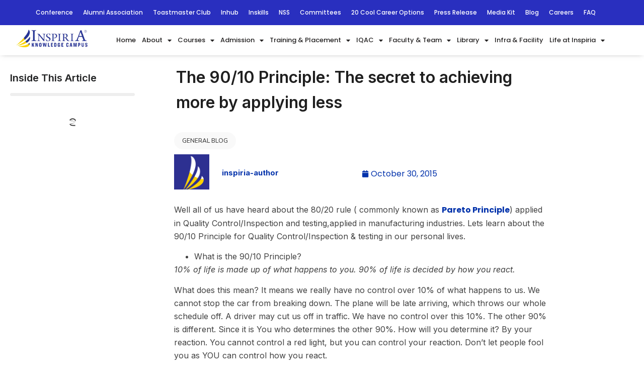

--- FILE ---
content_type: text/css
request_url: https://inspiria.edu.in/wp-content/uploads/elementor/css/post-58111.css?ver=1768629376
body_size: 407
content:
.elementor-kit-58111{--e-global-color-primary:#6EC1E4;--e-global-color-secondary:#54595F;--e-global-color-text:#7A7A7A;--e-global-color-accent:#61CE70;--e-global-typography-primary-font-family:"Nunito";--e-global-typography-primary-font-weight:600;--e-global-typography-secondary-font-family:"Nunito";--e-global-typography-secondary-font-weight:400;--e-global-typography-text-font-family:"Nunito";--e-global-typography-text-font-weight:400;--e-global-typography-accent-font-family:"Nunito";--e-global-typography-accent-font-weight:500;font-family:"Nunito", Sans-serif;}.elementor-kit-58111 e-page-transition{background-color:#FFBC7D;}.elementor-kit-58111 a{color:#0232AB;font-family:"Poppins", Sans-serif;}.elementor-kit-58111 h1{font-family:"Blinker", Sans-serif;}.elementor-kit-58111 h2{font-family:"Blinker", Sans-serif;}.elementor-kit-58111 h3{font-family:"Blinker", Sans-serif;}.elementor-kit-58111 h4{font-family:"Blinker", Sans-serif;font-weight:500;}.elementor-kit-58111 h5{font-family:"Blinker", Sans-serif;}.elementor-kit-58111 h6{font-family:"Blinker", Sans-serif;}.elementor-kit-58111 button,.elementor-kit-58111 input[type="button"],.elementor-kit-58111 input[type="submit"],.elementor-kit-58111 .elementor-button{font-family:"Poppins", Sans-serif;}.elementor-section.elementor-section-boxed > .elementor-container{max-width:1140px;}.e-con{--container-max-width:1140px;}.elementor-widget:not(:last-child){margin-block-end:20px;}.elementor-element{--widgets-spacing:20px 20px;--widgets-spacing-row:20px;--widgets-spacing-column:20px;}{}h1.entry-title{display:var(--page-title-display);}.site-header .site-branding{flex-direction:column;align-items:stretch;}.site-header{padding-inline-end:0px;padding-inline-start:0px;}.site-footer .site-branding{flex-direction:column;align-items:stretch;}@media(max-width:1024px){.elementor-section.elementor-section-boxed > .elementor-container{max-width:1024px;}.e-con{--container-max-width:1024px;}}@media(max-width:767px){.elementor-section.elementor-section-boxed > .elementor-container{max-width:767px;}.e-con{--container-max-width:767px;}}

--- FILE ---
content_type: text/css
request_url: https://inspiria.edu.in/wp-content/uploads/elementor/css/post-114480.css?ver=1768629376
body_size: 3242
content:
.elementor-114480 .elementor-element.elementor-element-d917213:not(.elementor-motion-effects-element-type-background), .elementor-114480 .elementor-element.elementor-element-d917213 > .elementor-motion-effects-container > .elementor-motion-effects-layer{background-color:#2C328F;}.elementor-114480 .elementor-element.elementor-element-d917213{transition:background 0.3s, border 0.3s, border-radius 0.3s, box-shadow 0.3s;padding:10px 10px 10px 10px;z-index:1;}.elementor-114480 .elementor-element.elementor-element-d917213 > .elementor-background-overlay{transition:background 0.3s, border-radius 0.3s, opacity 0.3s;}.elementor-bc-flex-widget .elementor-114480 .elementor-element.elementor-element-0d12202.elementor-column .elementor-widget-wrap{align-items:center;}.elementor-114480 .elementor-element.elementor-element-0d12202.elementor-column.elementor-element[data-element_type="column"] > .elementor-widget-wrap.elementor-element-populated{align-content:center;align-items:center;}.elementor-114480 .elementor-element.elementor-element-0d12202 > .elementor-element-populated{margin:0px 0px 0px 0px;--e-column-margin-right:0px;--e-column-margin-left:0px;padding:0px 0px 0px 0px;}.elementor-114480 .elementor-element.elementor-element-741bbd8 .elementor-icon-list-icon i{color:#FCD300;transition:color 0.3s;}.elementor-114480 .elementor-element.elementor-element-741bbd8 .elementor-icon-list-icon svg{fill:#FCD300;transition:fill 0.3s;}.elementor-114480 .elementor-element.elementor-element-741bbd8 .elementor-icon-list-item:hover .elementor-icon-list-icon i{color:#FFFFFF;}.elementor-114480 .elementor-element.elementor-element-741bbd8 .elementor-icon-list-item:hover .elementor-icon-list-icon svg{fill:#FFFFFF;}.elementor-114480 .elementor-element.elementor-element-741bbd8{--e-icon-list-icon-size:16px;--icon-vertical-offset:0px;}.elementor-114480 .elementor-element.elementor-element-741bbd8 .elementor-icon-list-item > .elementor-icon-list-text, .elementor-114480 .elementor-element.elementor-element-741bbd8 .elementor-icon-list-item > a{font-family:"Montserrat", Sans-serif;font-size:14px;font-weight:500;}.elementor-114480 .elementor-element.elementor-element-741bbd8 .elementor-icon-list-text{color:#FFFFFF;transition:color 0.3s;}.elementor-114480 .elementor-element.elementor-element-741bbd8 .elementor-icon-list-item:hover .elementor-icon-list-text{color:#FCD300;}.elementor-114480 .elementor-element.elementor-element-6504ca0 > .elementor-element-populated{margin:0px 0px 0px 0px;--e-column-margin-right:0px;--e-column-margin-left:0px;padding:0px 0px 0px 0px;}.elementor-114480 .elementor-element.elementor-element-c7419a2{--grid-template-columns:repeat(0, auto);--icon-size:17px;--grid-column-gap:5px;--grid-row-gap:0px;}.elementor-114480 .elementor-element.elementor-element-c7419a2 .elementor-widget-container{text-align:right;}.elementor-114480 .elementor-element.elementor-element-c7419a2 .elementor-social-icon{background-color:#02010100;}.elementor-114480 .elementor-element.elementor-element-c7419a2 .elementor-social-icon i{color:#FFFFFF;}.elementor-114480 .elementor-element.elementor-element-c7419a2 .elementor-social-icon svg{fill:#FFFFFF;}.elementor-114480 .elementor-element.elementor-element-c7419a2 .elementor-social-icon:hover{background-color:#FFDF03;}.elementor-114480 .elementor-element.elementor-element-7cf0038 > .elementor-element-populated{margin:0px 0px 0px 0px;--e-column-margin-right:0px;--e-column-margin-left:0px;padding:0px 0px 0px 0px;}.elementor-114480 .elementor-element.elementor-element-ef85d8d > .elementor-widget-container{margin:0px 0px 0px 13px;}.elementor-114480 .elementor-element.elementor-element-ef85d8d .elementor-icon-wrapper{text-align:end;}.elementor-114480 .elementor-element.elementor-element-ef85d8d.elementor-view-stacked .elementor-icon{background-color:#EEEEEE;}.elementor-114480 .elementor-element.elementor-element-ef85d8d.elementor-view-framed .elementor-icon, .elementor-114480 .elementor-element.elementor-element-ef85d8d.elementor-view-default .elementor-icon{color:#EEEEEE;border-color:#EEEEEE;}.elementor-114480 .elementor-element.elementor-element-ef85d8d.elementor-view-framed .elementor-icon, .elementor-114480 .elementor-element.elementor-element-ef85d8d.elementor-view-default .elementor-icon svg{fill:#EEEEEE;}.elementor-114480 .elementor-element.elementor-element-ef85d8d .elementor-icon{font-size:33px;}.elementor-114480 .elementor-element.elementor-element-ef85d8d .elementor-icon svg{height:33px;}.elementor-114480 .elementor-element.elementor-element-73c68ef:not(.elementor-motion-effects-element-type-background), .elementor-114480 .elementor-element.elementor-element-73c68ef > .elementor-motion-effects-container > .elementor-motion-effects-layer{background-color:#292FBF;}.elementor-114480 .elementor-element.elementor-element-73c68ef{transition:background 0.3s, border 0.3s, border-radius 0.3s, box-shadow 0.3s;padding:0px 10px 0px 10px;z-index:3;}.elementor-114480 .elementor-element.elementor-element-73c68ef > .elementor-background-overlay{transition:background 0.3s, border-radius 0.3s, opacity 0.3s;}.elementor-114480 .elementor-element.elementor-element-94948ba .elementskit-navbar-nav > li > a:hover, .elementor-114480 .elementor-element.elementor-element-94948ba .elementskit-navbar-nav > li > a:focus, .elementor-114480 .elementor-element.elementor-element-94948ba .elementskit-navbar-nav > li > a:active, .elementor-114480 .elementor-element.elementor-element-94948ba .elementskit-navbar-nav > li:hover > a{background-color:#FFD306;}.elementor-114480 .elementor-element.elementor-element-94948ba .elementskit-navbar-nav > li.current-menu-item > a,.elementor-114480 .elementor-element.elementor-element-94948ba .elementskit-navbar-nav > li.current-menu-ancestor > a{background-color:#2C328F;}.elementor-114480 .elementor-element.elementor-element-94948ba .elementskit-menu-container{height:30px;border-radius:0px 0px 0px 0px;}.elementor-114480 .elementor-element.elementor-element-94948ba .elementskit-navbar-nav li a .ekit-menu-icon{padding:0px 0px 0px 0px;}.elementor-114480 .elementor-element.elementor-element-94948ba .elementskit-navbar-nav > li > a{font-size:12px;color:#FFFFFF;padding:0px 10px 0px 10px;}.elementor-114480 .elementor-element.elementor-element-94948ba .elementskit-navbar-nav > li > a:hover{color:#2C328F;}.elementor-114480 .elementor-element.elementor-element-94948ba .elementskit-navbar-nav > li > a:focus{color:#2C328F;}.elementor-114480 .elementor-element.elementor-element-94948ba .elementskit-navbar-nav > li > a:active{color:#2C328F;}.elementor-114480 .elementor-element.elementor-element-94948ba .elementskit-navbar-nav > li:hover > a{color:#2C328F;}.elementor-114480 .elementor-element.elementor-element-94948ba .elementskit-navbar-nav > li:hover > a .elementskit-submenu-indicator{color:#2C328F;}.elementor-114480 .elementor-element.elementor-element-94948ba .elementskit-navbar-nav > li > a:hover .elementskit-submenu-indicator{color:#2C328F;}.elementor-114480 .elementor-element.elementor-element-94948ba .elementskit-navbar-nav > li > a:focus .elementskit-submenu-indicator{color:#2C328F;}.elementor-114480 .elementor-element.elementor-element-94948ba .elementskit-navbar-nav > li > a:active .elementskit-submenu-indicator{color:#2C328F;}.elementor-114480 .elementor-element.elementor-element-94948ba .elementskit-navbar-nav > li.current-menu-item > a{color:#FFD306;}.elementor-114480 .elementor-element.elementor-element-94948ba .elementskit-navbar-nav > li.current-menu-ancestor > a{color:#FFD306;}.elementor-114480 .elementor-element.elementor-element-94948ba .elementskit-navbar-nav > li.current-menu-ancestor > a .elementskit-submenu-indicator{color:#FFD306;}.elementor-114480 .elementor-element.elementor-element-94948ba .elementskit-navbar-nav > li > a .elementskit-submenu-indicator{color:#101010;fill:#101010;}.elementor-114480 .elementor-element.elementor-element-94948ba .elementskit-navbar-nav > li > a .ekit-submenu-indicator-icon{color:#101010;fill:#101010;}.elementor-114480 .elementor-element.elementor-element-94948ba .elementskit-navbar-nav .elementskit-submenu-panel > li > a{padding:15px 15px 15px 15px;color:#000000;}.elementor-114480 .elementor-element.elementor-element-94948ba .elementskit-navbar-nav .elementskit-submenu-panel > li > a:hover{color:#707070;}.elementor-114480 .elementor-element.elementor-element-94948ba .elementskit-navbar-nav .elementskit-submenu-panel > li > a:focus{color:#707070;}.elementor-114480 .elementor-element.elementor-element-94948ba .elementskit-navbar-nav .elementskit-submenu-panel > li > a:active{color:#707070;}.elementor-114480 .elementor-element.elementor-element-94948ba .elementskit-navbar-nav .elementskit-submenu-panel > li:hover > a{color:#707070;}.elementor-114480 .elementor-element.elementor-element-94948ba .elementskit-navbar-nav .elementskit-submenu-panel > li.current-menu-item > a{color:#707070 !important;}.elementor-114480 .elementor-element.elementor-element-94948ba .elementskit-submenu-panel{padding:15px 0px 15px 0px;}.elementor-114480 .elementor-element.elementor-element-94948ba .elementskit-navbar-nav .elementskit-submenu-panel{border-radius:0px 0px 0px 0px;min-width:220px;}.elementor-114480 .elementor-element.elementor-element-94948ba .elementskit-menu-hamburger{float:right;}.elementor-114480 .elementor-element.elementor-element-94948ba .elementskit-menu-hamburger .elementskit-menu-hamburger-icon{background-color:rgba(0, 0, 0, 0.5);}.elementor-114480 .elementor-element.elementor-element-94948ba .elementskit-menu-hamburger > .ekit-menu-icon{color:rgba(0, 0, 0, 0.5);}.elementor-114480 .elementor-element.elementor-element-94948ba .elementskit-menu-hamburger:hover .elementskit-menu-hamburger-icon{background-color:rgba(0, 0, 0, 0.5);}.elementor-114480 .elementor-element.elementor-element-94948ba .elementskit-menu-hamburger:hover > .ekit-menu-icon{color:rgba(0, 0, 0, 0.5);}.elementor-114480 .elementor-element.elementor-element-94948ba .elementskit-menu-close{color:rgba(51, 51, 51, 1);}.elementor-114480 .elementor-element.elementor-element-94948ba .elementskit-menu-close:hover{color:rgba(0, 0, 0, 0.5);}.elementor-114480 .elementor-element.elementor-element-b9b8327 > .elementor-widget-container{margin:0px 0px 0px -70px;}.elementor-114480 .elementor-element.elementor-element-b9b8327 .elementor-icon-wrapper{text-align:end;}.elementor-114480 .elementor-element.elementor-element-b9b8327.elementor-view-stacked .elementor-icon{background-color:#EEEEEE;}.elementor-114480 .elementor-element.elementor-element-b9b8327.elementor-view-framed .elementor-icon, .elementor-114480 .elementor-element.elementor-element-b9b8327.elementor-view-default .elementor-icon{color:#EEEEEE;border-color:#EEEEEE;}.elementor-114480 .elementor-element.elementor-element-b9b8327.elementor-view-framed .elementor-icon, .elementor-114480 .elementor-element.elementor-element-b9b8327.elementor-view-default .elementor-icon svg{fill:#EEEEEE;}.elementor-114480 .elementor-element.elementor-element-b9b8327 .elementor-icon{font-size:33px;}.elementor-114480 .elementor-element.elementor-element-b9b8327 .elementor-icon svg{height:33px;}.elementor-114480 .elementor-element.elementor-element-8d855bf:not(.elementor-motion-effects-element-type-background), .elementor-114480 .elementor-element.elementor-element-8d855bf > .elementor-motion-effects-container > .elementor-motion-effects-layer{background-color:#FFFFFF;}.elementor-114480 .elementor-element.elementor-element-8d855bf > .elementor-container{max-width:1350px;}.elementor-114480 .elementor-element.elementor-element-8d855bf{box-shadow:0px 0px 10px -4px rgba(0,0,0,0.5);transition:background 0.3s, border 0.3s, border-radius 0.3s, box-shadow 0.3s;padding:15px 0px 15px 0px;z-index:1;}.elementor-114480 .elementor-element.elementor-element-8d855bf > .elementor-background-overlay{transition:background 0.3s, border-radius 0.3s, opacity 0.3s;}.elementor-bc-flex-widget .elementor-114480 .elementor-element.elementor-element-a0da67e.elementor-column .elementor-widget-wrap{align-items:center;}.elementor-114480 .elementor-element.elementor-element-a0da67e.elementor-column.elementor-element[data-element_type="column"] > .elementor-widget-wrap.elementor-element-populated{align-content:center;align-items:center;}.elementor-114480 .elementor-element.elementor-element-a0da67e > .elementor-element-populated{margin:0px 0px 0px 0px;--e-column-margin-right:0px;--e-column-margin-left:0px;padding:0px 0px 0px 0px;}.elementor-114480 .elementor-element.elementor-element-a2a5af5 > .elementor-widget-container{margin:-7px 0px 0px 1px;padding:0px 0px 0px 0px;}.elementor-114480 .elementor-element.elementor-element-a2a5af5 img{width:70%;}.elementor-bc-flex-widget .elementor-114480 .elementor-element.elementor-element-157d9ea.elementor-column .elementor-widget-wrap{align-items:center;}.elementor-114480 .elementor-element.elementor-element-157d9ea.elementor-column.elementor-element[data-element_type="column"] > .elementor-widget-wrap.elementor-element-populated{align-content:center;align-items:center;}.elementor-114480 .elementor-element.elementor-element-157d9ea > .elementor-element-populated{margin:0px 0px 0px 0px;--e-column-margin-right:0px;--e-column-margin-left:0px;padding:0px 0px 0px 0px;}.elementor-114480 .elementor-element.elementor-element-7fec999 > .elementor-widget-container{margin:0px 0px 0px 0px;padding:0px 0px 0px 0px;}.elementor-114480 .elementor-element.elementor-element-7fec999 .elementor-menu-toggle{margin-left:auto;}.elementor-114480 .elementor-element.elementor-element-7fec999 .elementor-nav-menu .elementor-item{font-family:"Poppins", Sans-serif;font-size:13px;font-weight:500;}.elementor-114480 .elementor-element.elementor-element-7fec999 .elementor-nav-menu--main .elementor-item{color:#242222;fill:#242222;padding-left:5px;padding-right:5px;padding-top:5px;padding-bottom:5px;}.elementor-114480 .elementor-element.elementor-element-7fec999 .elementor-nav-menu--main .elementor-item:hover,
					.elementor-114480 .elementor-element.elementor-element-7fec999 .elementor-nav-menu--main .elementor-item.elementor-item-active,
					.elementor-114480 .elementor-element.elementor-element-7fec999 .elementor-nav-menu--main .elementor-item.highlighted,
					.elementor-114480 .elementor-element.elementor-element-7fec999 .elementor-nav-menu--main .elementor-item:focus{color:#091392;fill:#091392;}.elementor-114480 .elementor-element.elementor-element-7fec999 .elementor-nav-menu--main:not(.e--pointer-framed) .elementor-item:before,
					.elementor-114480 .elementor-element.elementor-element-7fec999 .elementor-nav-menu--main:not(.e--pointer-framed) .elementor-item:after{background-color:#292FBF;}.elementor-114480 .elementor-element.elementor-element-7fec999 .e--pointer-framed .elementor-item:before,
					.elementor-114480 .elementor-element.elementor-element-7fec999 .e--pointer-framed .elementor-item:after{border-color:#292FBF;}.elementor-114480 .elementor-element.elementor-element-7fec999 .elementor-nav-menu--main .elementor-item.elementor-item-active{color:#051586;}.elementor-114480 .elementor-element.elementor-element-7fec999 .elementor-nav-menu--main:not(.e--pointer-framed) .elementor-item.elementor-item-active:before,
					.elementor-114480 .elementor-element.elementor-element-7fec999 .elementor-nav-menu--main:not(.e--pointer-framed) .elementor-item.elementor-item-active:after{background-color:#292FBF;}.elementor-114480 .elementor-element.elementor-element-7fec999 .e--pointer-framed .elementor-item.elementor-item-active:before,
					.elementor-114480 .elementor-element.elementor-element-7fec999 .e--pointer-framed .elementor-item.elementor-item-active:after{border-color:#292FBF;}.elementor-114480 .elementor-element.elementor-element-7fec999 .e--pointer-framed .elementor-item:before{border-width:1px;}.elementor-114480 .elementor-element.elementor-element-7fec999 .e--pointer-framed.e--animation-draw .elementor-item:before{border-width:0 0 1px 1px;}.elementor-114480 .elementor-element.elementor-element-7fec999 .e--pointer-framed.e--animation-draw .elementor-item:after{border-width:1px 1px 0 0;}.elementor-114480 .elementor-element.elementor-element-7fec999 .e--pointer-framed.e--animation-corners .elementor-item:before{border-width:1px 0 0 1px;}.elementor-114480 .elementor-element.elementor-element-7fec999 .e--pointer-framed.e--animation-corners .elementor-item:after{border-width:0 1px 1px 0;}.elementor-114480 .elementor-element.elementor-element-7fec999 .e--pointer-underline .elementor-item:after,
					 .elementor-114480 .elementor-element.elementor-element-7fec999 .e--pointer-overline .elementor-item:before,
					 .elementor-114480 .elementor-element.elementor-element-7fec999 .e--pointer-double-line .elementor-item:before,
					 .elementor-114480 .elementor-element.elementor-element-7fec999 .e--pointer-double-line .elementor-item:after{height:1px;}.elementor-114480 .elementor-element.elementor-element-7fec999{--e-nav-menu-horizontal-menu-item-margin:calc( 2px / 2 );}.elementor-114480 .elementor-element.elementor-element-7fec999 .elementor-nav-menu--main:not(.elementor-nav-menu--layout-horizontal) .elementor-nav-menu > li:not(:last-child){margin-bottom:2px;}.elementor-114480 .elementor-element.elementor-element-7fec999 .elementor-nav-menu--dropdown a, .elementor-114480 .elementor-element.elementor-element-7fec999 .elementor-menu-toggle{color:#242222;fill:#242222;}.elementor-114480 .elementor-element.elementor-element-7fec999 .elementor-nav-menu--dropdown{background-color:#FFFFFF;}.elementor-114480 .elementor-element.elementor-element-7fec999 .elementor-nav-menu--dropdown a:hover,
					.elementor-114480 .elementor-element.elementor-element-7fec999 .elementor-nav-menu--dropdown a:focus,
					.elementor-114480 .elementor-element.elementor-element-7fec999 .elementor-nav-menu--dropdown a.elementor-item-active,
					.elementor-114480 .elementor-element.elementor-element-7fec999 .elementor-nav-menu--dropdown a.highlighted,
					.elementor-114480 .elementor-element.elementor-element-7fec999 .elementor-menu-toggle:hover,
					.elementor-114480 .elementor-element.elementor-element-7fec999 .elementor-menu-toggle:focus{color:#050B81;}.elementor-114480 .elementor-element.elementor-element-7fec999 .elementor-nav-menu--dropdown a:hover,
					.elementor-114480 .elementor-element.elementor-element-7fec999 .elementor-nav-menu--dropdown a:focus,
					.elementor-114480 .elementor-element.elementor-element-7fec999 .elementor-nav-menu--dropdown a.elementor-item-active,
					.elementor-114480 .elementor-element.elementor-element-7fec999 .elementor-nav-menu--dropdown a.highlighted{background-color:#F7F6F6;}.elementor-114480 .elementor-element.elementor-element-7fec999 .elementor-nav-menu--dropdown .elementor-item, .elementor-114480 .elementor-element.elementor-element-7fec999 .elementor-nav-menu--dropdown  .elementor-sub-item{font-family:"Poppins", Sans-serif;font-weight:500;}.elementor-114480 .elementor-element.elementor-element-7fec999 .elementor-nav-menu--main .elementor-nav-menu--dropdown, .elementor-114480 .elementor-element.elementor-element-7fec999 .elementor-nav-menu__container.elementor-nav-menu--dropdown{box-shadow:0px 0px 10px -4px rgba(0,0,0,0.5);}.elementor-114480 .elementor-element.elementor-element-7fec999 .elementor-nav-menu--dropdown li:not(:last-child){border-style:solid;border-color:#EDE9E9D1;border-bottom-width:1px;}.elementor-bc-flex-widget .elementor-114480 .elementor-element.elementor-element-4560297.elementor-column .elementor-widget-wrap{align-items:center;}.elementor-114480 .elementor-element.elementor-element-4560297.elementor-column.elementor-element[data-element_type="column"] > .elementor-widget-wrap.elementor-element-populated{align-content:center;align-items:center;}.elementor-114480 .elementor-element.elementor-element-4560297 > .elementor-element-populated{margin:0px 0px 0px 0px;--e-column-margin-right:0px;--e-column-margin-left:0px;padding:0px 0px 0px 0px;}.elementor-114480 .elementor-element.elementor-element-8807854 .elementor-icon-wrapper{text-align:center;}.elementor-114480 .elementor-element.elementor-element-8807854.elementor-view-stacked .elementor-icon{background-color:#0C1B80;}.elementor-114480 .elementor-element.elementor-element-8807854.elementor-view-framed .elementor-icon, .elementor-114480 .elementor-element.elementor-element-8807854.elementor-view-default .elementor-icon{color:#0C1B80;border-color:#0C1B80;}.elementor-114480 .elementor-element.elementor-element-8807854.elementor-view-framed .elementor-icon, .elementor-114480 .elementor-element.elementor-element-8807854.elementor-view-default .elementor-icon svg{fill:#0C1B80;}.elementor-114480 .elementor-element.elementor-element-8807854.elementor-view-stacked .elementor-icon:hover{background-color:#FFEC04;}.elementor-114480 .elementor-element.elementor-element-8807854.elementor-view-framed .elementor-icon:hover, .elementor-114480 .elementor-element.elementor-element-8807854.elementor-view-default .elementor-icon:hover{color:#FFEC04;border-color:#FFEC04;}.elementor-114480 .elementor-element.elementor-element-8807854.elementor-view-framed .elementor-icon:hover, .elementor-114480 .elementor-element.elementor-element-8807854.elementor-view-default .elementor-icon:hover svg{fill:#FFEC04;}.elementor-114480 .elementor-element.elementor-element-8807854 .elementor-icon{font-size:25px;}.elementor-114480 .elementor-element.elementor-element-8807854 .elementor-icon svg{height:25px;}.elementor-114480 .elementor-element.elementor-element-bc5c180:not(.elementor-motion-effects-element-type-background), .elementor-114480 .elementor-element.elementor-element-bc5c180 > .elementor-motion-effects-container > .elementor-motion-effects-layer{background-color:#FFFFFF;}.elementor-114480 .elementor-element.elementor-element-bc5c180{box-shadow:0px 0px 10px -4px rgba(0,0,0,0.5);transition:background 0.3s, border 0.3s, border-radius 0.3s, box-shadow 0.3s;z-index:1;}.elementor-114480 .elementor-element.elementor-element-bc5c180 > .elementor-background-overlay{transition:background 0.3s, border-radius 0.3s, opacity 0.3s;}.elementor-bc-flex-widget .elementor-114480 .elementor-element.elementor-element-6d9be35.elementor-column .elementor-widget-wrap{align-items:center;}.elementor-114480 .elementor-element.elementor-element-6d9be35.elementor-column.elementor-element[data-element_type="column"] > .elementor-widget-wrap.elementor-element-populated{align-content:center;align-items:center;}.elementor-114480 .elementor-element.elementor-element-f602ee4 img{width:100%;}.elementor-bc-flex-widget .elementor-114480 .elementor-element.elementor-element-80c4e63.elementor-column .elementor-widget-wrap{align-items:center;}.elementor-114480 .elementor-element.elementor-element-80c4e63.elementor-column.elementor-element[data-element_type="column"] > .elementor-widget-wrap.elementor-element-populated{align-content:center;align-items:center;}.elementor-114480 .elementor-element.elementor-element-80c4e63 > .elementor-element-populated{margin:0px 0px 0px 0px;--e-column-margin-right:0px;--e-column-margin-left:0px;padding:0px 0px 0px 0px;}.elementor-114480 .elementor-element.elementor-element-531e3a4 .elementor-menu-toggle{margin-left:auto;}.elementor-114480 .elementor-element.elementor-element-531e3a4 .elementor-nav-menu .elementor-item{font-family:"Poppins", Sans-serif;font-size:13px;font-weight:500;}.elementor-114480 .elementor-element.elementor-element-531e3a4 .elementor-nav-menu--main .elementor-item{color:#242222;fill:#242222;padding-left:7px;padding-right:7px;}.elementor-114480 .elementor-element.elementor-element-531e3a4 .elementor-nav-menu--main .elementor-item:hover,
					.elementor-114480 .elementor-element.elementor-element-531e3a4 .elementor-nav-menu--main .elementor-item.elementor-item-active,
					.elementor-114480 .elementor-element.elementor-element-531e3a4 .elementor-nav-menu--main .elementor-item.highlighted,
					.elementor-114480 .elementor-element.elementor-element-531e3a4 .elementor-nav-menu--main .elementor-item:focus{color:#091392;fill:#091392;}.elementor-114480 .elementor-element.elementor-element-531e3a4 .elementor-nav-menu--main:not(.e--pointer-framed) .elementor-item:before,
					.elementor-114480 .elementor-element.elementor-element-531e3a4 .elementor-nav-menu--main:not(.e--pointer-framed) .elementor-item:after{background-color:#F4CF00;}.elementor-114480 .elementor-element.elementor-element-531e3a4 .e--pointer-framed .elementor-item:before,
					.elementor-114480 .elementor-element.elementor-element-531e3a4 .e--pointer-framed .elementor-item:after{border-color:#F4CF00;}.elementor-114480 .elementor-element.elementor-element-531e3a4 .elementor-nav-menu--main .elementor-item.elementor-item-active{color:#051586;}.elementor-114480 .elementor-element.elementor-element-531e3a4 .elementor-nav-menu--main:not(.e--pointer-framed) .elementor-item.elementor-item-active:before,
					.elementor-114480 .elementor-element.elementor-element-531e3a4 .elementor-nav-menu--main:not(.e--pointer-framed) .elementor-item.elementor-item-active:after{background-color:#F4CF00;}.elementor-114480 .elementor-element.elementor-element-531e3a4 .e--pointer-framed .elementor-item.elementor-item-active:before,
					.elementor-114480 .elementor-element.elementor-element-531e3a4 .e--pointer-framed .elementor-item.elementor-item-active:after{border-color:#F4CF00;}.elementor-114480 .elementor-element.elementor-element-531e3a4 .e--pointer-framed .elementor-item:before{border-width:1px;}.elementor-114480 .elementor-element.elementor-element-531e3a4 .e--pointer-framed.e--animation-draw .elementor-item:before{border-width:0 0 1px 1px;}.elementor-114480 .elementor-element.elementor-element-531e3a4 .e--pointer-framed.e--animation-draw .elementor-item:after{border-width:1px 1px 0 0;}.elementor-114480 .elementor-element.elementor-element-531e3a4 .e--pointer-framed.e--animation-corners .elementor-item:before{border-width:1px 0 0 1px;}.elementor-114480 .elementor-element.elementor-element-531e3a4 .e--pointer-framed.e--animation-corners .elementor-item:after{border-width:0 1px 1px 0;}.elementor-114480 .elementor-element.elementor-element-531e3a4 .e--pointer-underline .elementor-item:after,
					 .elementor-114480 .elementor-element.elementor-element-531e3a4 .e--pointer-overline .elementor-item:before,
					 .elementor-114480 .elementor-element.elementor-element-531e3a4 .e--pointer-double-line .elementor-item:before,
					 .elementor-114480 .elementor-element.elementor-element-531e3a4 .e--pointer-double-line .elementor-item:after{height:1px;}.elementor-114480 .elementor-element.elementor-element-531e3a4{--e-nav-menu-horizontal-menu-item-margin:calc( 5px / 2 );}.elementor-114480 .elementor-element.elementor-element-531e3a4 .elementor-nav-menu--main:not(.elementor-nav-menu--layout-horizontal) .elementor-nav-menu > li:not(:last-child){margin-bottom:5px;}.elementor-114480 .elementor-element.elementor-element-531e3a4 .elementor-nav-menu--dropdown a, .elementor-114480 .elementor-element.elementor-element-531e3a4 .elementor-menu-toggle{color:#242222;fill:#242222;}.elementor-114480 .elementor-element.elementor-element-531e3a4 .elementor-nav-menu--dropdown{background-color:#FFFFFF;}.elementor-114480 .elementor-element.elementor-element-531e3a4 .elementor-nav-menu--dropdown a:hover,
					.elementor-114480 .elementor-element.elementor-element-531e3a4 .elementor-nav-menu--dropdown a:focus,
					.elementor-114480 .elementor-element.elementor-element-531e3a4 .elementor-nav-menu--dropdown a.elementor-item-active,
					.elementor-114480 .elementor-element.elementor-element-531e3a4 .elementor-nav-menu--dropdown a.highlighted,
					.elementor-114480 .elementor-element.elementor-element-531e3a4 .elementor-menu-toggle:hover,
					.elementor-114480 .elementor-element.elementor-element-531e3a4 .elementor-menu-toggle:focus{color:#050B81;}.elementor-114480 .elementor-element.elementor-element-531e3a4 .elementor-nav-menu--dropdown a:hover,
					.elementor-114480 .elementor-element.elementor-element-531e3a4 .elementor-nav-menu--dropdown a:focus,
					.elementor-114480 .elementor-element.elementor-element-531e3a4 .elementor-nav-menu--dropdown a.elementor-item-active,
					.elementor-114480 .elementor-element.elementor-element-531e3a4 .elementor-nav-menu--dropdown a.highlighted{background-color:#F7F6F6;}.elementor-114480 .elementor-element.elementor-element-531e3a4 .elementor-nav-menu--dropdown .elementor-item, .elementor-114480 .elementor-element.elementor-element-531e3a4 .elementor-nav-menu--dropdown  .elementor-sub-item{font-family:"Poppins", Sans-serif;font-weight:500;}.elementor-114480 .elementor-element.elementor-element-531e3a4 .elementor-nav-menu--main .elementor-nav-menu--dropdown, .elementor-114480 .elementor-element.elementor-element-531e3a4 .elementor-nav-menu__container.elementor-nav-menu--dropdown{box-shadow:0px 0px 10px -4px rgba(0,0,0,0.5);}.elementor-114480 .elementor-element.elementor-element-531e3a4 .elementor-nav-menu--dropdown li:not(:last-child){border-style:solid;border-color:#EDE9E9D1;border-bottom-width:1px;}.elementor-bc-flex-widget .elementor-114480 .elementor-element.elementor-element-f45ebc4.elementor-column .elementor-widget-wrap{align-items:center;}.elementor-114480 .elementor-element.elementor-element-f45ebc4.elementor-column.elementor-element[data-element_type="column"] > .elementor-widget-wrap.elementor-element-populated{align-content:center;align-items:center;}.elementor-114480 .elementor-element.elementor-element-f45ebc4 > .elementor-element-populated{margin:0px 0px 0px 0px;--e-column-margin-right:0px;--e-column-margin-left:0px;padding:0px 0px 0px 0px;}.elementor-114480 .elementor-element.elementor-element-cae524d .elementor-icon-wrapper{text-align:center;}.elementor-114480 .elementor-element.elementor-element-cae524d.elementor-view-stacked .elementor-icon{background-color:#0C1B80;}.elementor-114480 .elementor-element.elementor-element-cae524d.elementor-view-framed .elementor-icon, .elementor-114480 .elementor-element.elementor-element-cae524d.elementor-view-default .elementor-icon{color:#0C1B80;border-color:#0C1B80;}.elementor-114480 .elementor-element.elementor-element-cae524d.elementor-view-framed .elementor-icon, .elementor-114480 .elementor-element.elementor-element-cae524d.elementor-view-default .elementor-icon svg{fill:#0C1B80;}.elementor-114480 .elementor-element.elementor-element-cae524d.elementor-view-stacked .elementor-icon:hover{background-color:#FFEC04;}.elementor-114480 .elementor-element.elementor-element-cae524d.elementor-view-framed .elementor-icon:hover, .elementor-114480 .elementor-element.elementor-element-cae524d.elementor-view-default .elementor-icon:hover{color:#FFEC04;border-color:#FFEC04;}.elementor-114480 .elementor-element.elementor-element-cae524d.elementor-view-framed .elementor-icon:hover, .elementor-114480 .elementor-element.elementor-element-cae524d.elementor-view-default .elementor-icon:hover svg{fill:#FFEC04;}.elementor-114480 .elementor-element.elementor-element-cae524d .elementor-icon{font-size:25px;}.elementor-114480 .elementor-element.elementor-element-cae524d .elementor-icon svg{height:25px;}.elementor-114480 .elementor-element.elementor-element-ce96fd9:not(.elementor-motion-effects-element-type-background), .elementor-114480 .elementor-element.elementor-element-ce96fd9 > .elementor-motion-effects-container > .elementor-motion-effects-layer{background-color:#FFFFFF;}.elementor-114480 .elementor-element.elementor-element-ce96fd9{transition:background 0.3s, border 0.3s, border-radius 0.3s, box-shadow 0.3s;}.elementor-114480 .elementor-element.elementor-element-ce96fd9 > .elementor-background-overlay{transition:background 0.3s, border-radius 0.3s, opacity 0.3s;}.elementor-114480 .elementor-element.elementor-element-a1851c5 img{width:100%;}.elementor-114480 .elementor-element.elementor-element-e1a5e4c .elementor-menu-toggle{margin-left:auto;}.elementor-114480 .elementor-element.elementor-element-e1a5e4c .elementor-nav-menu .elementor-item{font-family:"Montserrat", Sans-serif;font-size:13px;font-weight:600;}.elementor-114480 .elementor-element.elementor-element-e1a5e4c .elementor-nav-menu--main .elementor-item{color:#101010;fill:#101010;padding-left:7px;padding-right:7px;}.elementor-114480 .elementor-element.elementor-element-e1a5e4c .elementor-nav-menu--main .elementor-item:hover,
					.elementor-114480 .elementor-element.elementor-element-e1a5e4c .elementor-nav-menu--main .elementor-item.elementor-item-active,
					.elementor-114480 .elementor-element.elementor-element-e1a5e4c .elementor-nav-menu--main .elementor-item.highlighted,
					.elementor-114480 .elementor-element.elementor-element-e1a5e4c .elementor-nav-menu--main .elementor-item:focus{color:#091392;fill:#091392;}.elementor-114480 .elementor-element.elementor-element-e1a5e4c .elementor-nav-menu--main:not(.e--pointer-framed) .elementor-item:before,
					.elementor-114480 .elementor-element.elementor-element-e1a5e4c .elementor-nav-menu--main:not(.e--pointer-framed) .elementor-item:after{background-color:#F4CF00;}.elementor-114480 .elementor-element.elementor-element-e1a5e4c .e--pointer-framed .elementor-item:before,
					.elementor-114480 .elementor-element.elementor-element-e1a5e4c .e--pointer-framed .elementor-item:after{border-color:#F4CF00;}.elementor-114480 .elementor-element.elementor-element-e1a5e4c .elementor-nav-menu--main .elementor-item.elementor-item-active{color:#051586;}.elementor-114480 .elementor-element.elementor-element-e1a5e4c .elementor-nav-menu--main:not(.e--pointer-framed) .elementor-item.elementor-item-active:before,
					.elementor-114480 .elementor-element.elementor-element-e1a5e4c .elementor-nav-menu--main:not(.e--pointer-framed) .elementor-item.elementor-item-active:after{background-color:#F4CF00;}.elementor-114480 .elementor-element.elementor-element-e1a5e4c .e--pointer-framed .elementor-item.elementor-item-active:before,
					.elementor-114480 .elementor-element.elementor-element-e1a5e4c .e--pointer-framed .elementor-item.elementor-item-active:after{border-color:#F4CF00;}.elementor-114480 .elementor-element.elementor-element-e1a5e4c .e--pointer-framed .elementor-item:before{border-width:1px;}.elementor-114480 .elementor-element.elementor-element-e1a5e4c .e--pointer-framed.e--animation-draw .elementor-item:before{border-width:0 0 1px 1px;}.elementor-114480 .elementor-element.elementor-element-e1a5e4c .e--pointer-framed.e--animation-draw .elementor-item:after{border-width:1px 1px 0 0;}.elementor-114480 .elementor-element.elementor-element-e1a5e4c .e--pointer-framed.e--animation-corners .elementor-item:before{border-width:1px 0 0 1px;}.elementor-114480 .elementor-element.elementor-element-e1a5e4c .e--pointer-framed.e--animation-corners .elementor-item:after{border-width:0 1px 1px 0;}.elementor-114480 .elementor-element.elementor-element-e1a5e4c .e--pointer-underline .elementor-item:after,
					 .elementor-114480 .elementor-element.elementor-element-e1a5e4c .e--pointer-overline .elementor-item:before,
					 .elementor-114480 .elementor-element.elementor-element-e1a5e4c .e--pointer-double-line .elementor-item:before,
					 .elementor-114480 .elementor-element.elementor-element-e1a5e4c .e--pointer-double-line .elementor-item:after{height:1px;}.elementor-114480 .elementor-element.elementor-element-e1a5e4c .elementor-nav-menu--dropdown a, .elementor-114480 .elementor-element.elementor-element-e1a5e4c .elementor-menu-toggle{color:#242222;fill:#242222;}.elementor-114480 .elementor-element.elementor-element-e1a5e4c .elementor-nav-menu--dropdown{background-color:#FFFFFF;}.elementor-114480 .elementor-element.elementor-element-e1a5e4c .elementor-nav-menu--dropdown a:hover,
					.elementor-114480 .elementor-element.elementor-element-e1a5e4c .elementor-nav-menu--dropdown a:focus,
					.elementor-114480 .elementor-element.elementor-element-e1a5e4c .elementor-nav-menu--dropdown a.elementor-item-active,
					.elementor-114480 .elementor-element.elementor-element-e1a5e4c .elementor-nav-menu--dropdown a.highlighted,
					.elementor-114480 .elementor-element.elementor-element-e1a5e4c .elementor-menu-toggle:hover,
					.elementor-114480 .elementor-element.elementor-element-e1a5e4c .elementor-menu-toggle:focus{color:#050B81;}.elementor-114480 .elementor-element.elementor-element-e1a5e4c .elementor-nav-menu--dropdown a:hover,
					.elementor-114480 .elementor-element.elementor-element-e1a5e4c .elementor-nav-menu--dropdown a:focus,
					.elementor-114480 .elementor-element.elementor-element-e1a5e4c .elementor-nav-menu--dropdown a.elementor-item-active,
					.elementor-114480 .elementor-element.elementor-element-e1a5e4c .elementor-nav-menu--dropdown a.highlighted{background-color:#F7F6F6;}.elementor-114480 .elementor-element.elementor-element-e1a5e4c .elementor-nav-menu--dropdown .elementor-item, .elementor-114480 .elementor-element.elementor-element-e1a5e4c .elementor-nav-menu--dropdown  .elementor-sub-item{font-family:"Montserrat", Sans-serif;font-weight:600;}.elementor-114480 .elementor-element.elementor-element-e1a5e4c .elementor-nav-menu--main .elementor-nav-menu--dropdown, .elementor-114480 .elementor-element.elementor-element-e1a5e4c .elementor-nav-menu__container.elementor-nav-menu--dropdown{box-shadow:0px 0px 10px -4px rgba(0,0,0,0.5);}.elementor-114480 .elementor-element.elementor-element-e1a5e4c .elementor-nav-menu--dropdown li:not(:last-child){border-style:solid;border-color:#EDE9E9D1;border-bottom-width:1px;}.elementor-114480 .elementor-element.elementor-element-e1a5e4c div.elementor-menu-toggle{color:#0A0771;}.elementor-114480 .elementor-element.elementor-element-e1a5e4c div.elementor-menu-toggle svg{fill:#0A0771;}.elementor-114480 .elementor-element.elementor-element-11f9d9c:not(.elementor-motion-effects-element-type-background), .elementor-114480 .elementor-element.elementor-element-11f9d9c > .elementor-motion-effects-container > .elementor-motion-effects-layer{background-color:transparent;background-image:linear-gradient(180deg, #292FBF 0%, #292FBF 100%);}.elementor-114480 .elementor-element.elementor-element-11f9d9c{transition:background 0.3s, border 0.3s, border-radius 0.3s, box-shadow 0.3s;}.elementor-114480 .elementor-element.elementor-element-11f9d9c > .elementor-background-overlay{transition:background 0.3s, border-radius 0.3s, opacity 0.3s;}.elementor-114480 .elementor-element.elementor-element-a8551ca .elementor-menu-toggle{margin-right:auto;background-color:#CF494900;}.elementor-114480 .elementor-element.elementor-element-a8551ca .elementor-nav-menu .elementor-item{font-family:"Montserrat", Sans-serif;font-size:13px;font-weight:600;}.elementor-114480 .elementor-element.elementor-element-a8551ca .elementor-nav-menu--main .elementor-item{color:#101010;fill:#101010;padding-left:7px;padding-right:7px;}.elementor-114480 .elementor-element.elementor-element-a8551ca .elementor-nav-menu--main .elementor-item:hover,
					.elementor-114480 .elementor-element.elementor-element-a8551ca .elementor-nav-menu--main .elementor-item.elementor-item-active,
					.elementor-114480 .elementor-element.elementor-element-a8551ca .elementor-nav-menu--main .elementor-item.highlighted,
					.elementor-114480 .elementor-element.elementor-element-a8551ca .elementor-nav-menu--main .elementor-item:focus{color:#091392;fill:#091392;}.elementor-114480 .elementor-element.elementor-element-a8551ca .elementor-nav-menu--main:not(.e--pointer-framed) .elementor-item:before,
					.elementor-114480 .elementor-element.elementor-element-a8551ca .elementor-nav-menu--main:not(.e--pointer-framed) .elementor-item:after{background-color:#F4CF00;}.elementor-114480 .elementor-element.elementor-element-a8551ca .e--pointer-framed .elementor-item:before,
					.elementor-114480 .elementor-element.elementor-element-a8551ca .e--pointer-framed .elementor-item:after{border-color:#F4CF00;}.elementor-114480 .elementor-element.elementor-element-a8551ca .elementor-nav-menu--main .elementor-item.elementor-item-active{color:#051586;}.elementor-114480 .elementor-element.elementor-element-a8551ca .elementor-nav-menu--main:not(.e--pointer-framed) .elementor-item.elementor-item-active:before,
					.elementor-114480 .elementor-element.elementor-element-a8551ca .elementor-nav-menu--main:not(.e--pointer-framed) .elementor-item.elementor-item-active:after{background-color:#F4CF00;}.elementor-114480 .elementor-element.elementor-element-a8551ca .e--pointer-framed .elementor-item.elementor-item-active:before,
					.elementor-114480 .elementor-element.elementor-element-a8551ca .e--pointer-framed .elementor-item.elementor-item-active:after{border-color:#F4CF00;}.elementor-114480 .elementor-element.elementor-element-a8551ca .e--pointer-framed .elementor-item:before{border-width:1px;}.elementor-114480 .elementor-element.elementor-element-a8551ca .e--pointer-framed.e--animation-draw .elementor-item:before{border-width:0 0 1px 1px;}.elementor-114480 .elementor-element.elementor-element-a8551ca .e--pointer-framed.e--animation-draw .elementor-item:after{border-width:1px 1px 0 0;}.elementor-114480 .elementor-element.elementor-element-a8551ca .e--pointer-framed.e--animation-corners .elementor-item:before{border-width:1px 0 0 1px;}.elementor-114480 .elementor-element.elementor-element-a8551ca .e--pointer-framed.e--animation-corners .elementor-item:after{border-width:0 1px 1px 0;}.elementor-114480 .elementor-element.elementor-element-a8551ca .e--pointer-underline .elementor-item:after,
					 .elementor-114480 .elementor-element.elementor-element-a8551ca .e--pointer-overline .elementor-item:before,
					 .elementor-114480 .elementor-element.elementor-element-a8551ca .e--pointer-double-line .elementor-item:before,
					 .elementor-114480 .elementor-element.elementor-element-a8551ca .e--pointer-double-line .elementor-item:after{height:1px;}.elementor-114480 .elementor-element.elementor-element-a8551ca .elementor-nav-menu--dropdown a, .elementor-114480 .elementor-element.elementor-element-a8551ca .elementor-menu-toggle{color:#242222;fill:#242222;}.elementor-114480 .elementor-element.elementor-element-a8551ca .elementor-nav-menu--dropdown{background-color:#FFFFFF;}.elementor-114480 .elementor-element.elementor-element-a8551ca .elementor-nav-menu--dropdown a:hover,
					.elementor-114480 .elementor-element.elementor-element-a8551ca .elementor-nav-menu--dropdown a:focus,
					.elementor-114480 .elementor-element.elementor-element-a8551ca .elementor-nav-menu--dropdown a.elementor-item-active,
					.elementor-114480 .elementor-element.elementor-element-a8551ca .elementor-nav-menu--dropdown a.highlighted,
					.elementor-114480 .elementor-element.elementor-element-a8551ca .elementor-menu-toggle:hover,
					.elementor-114480 .elementor-element.elementor-element-a8551ca .elementor-menu-toggle:focus{color:#050B81;}.elementor-114480 .elementor-element.elementor-element-a8551ca .elementor-nav-menu--dropdown a:hover,
					.elementor-114480 .elementor-element.elementor-element-a8551ca .elementor-nav-menu--dropdown a:focus,
					.elementor-114480 .elementor-element.elementor-element-a8551ca .elementor-nav-menu--dropdown a.elementor-item-active,
					.elementor-114480 .elementor-element.elementor-element-a8551ca .elementor-nav-menu--dropdown a.highlighted{background-color:#F7F6F6;}.elementor-114480 .elementor-element.elementor-element-a8551ca .elementor-nav-menu--dropdown .elementor-item, .elementor-114480 .elementor-element.elementor-element-a8551ca .elementor-nav-menu--dropdown  .elementor-sub-item{font-family:"Montserrat", Sans-serif;font-weight:600;}.elementor-114480 .elementor-element.elementor-element-a8551ca .elementor-nav-menu--main .elementor-nav-menu--dropdown, .elementor-114480 .elementor-element.elementor-element-a8551ca .elementor-nav-menu__container.elementor-nav-menu--dropdown{box-shadow:0px 0px 10px -4px rgba(0,0,0,0.5);}.elementor-114480 .elementor-element.elementor-element-a8551ca .elementor-nav-menu--dropdown li:not(:last-child){border-style:solid;border-color:#EDE9E9D1;border-bottom-width:1px;}.elementor-114480 .elementor-element.elementor-element-a8551ca div.elementor-menu-toggle{color:#FFFFFF;}.elementor-114480 .elementor-element.elementor-element-a8551ca div.elementor-menu-toggle svg{fill:#FFFFFF;}.elementor-114480 .elementor-element.elementor-element-a8551ca div.elementor-menu-toggle:hover, .elementor-114480 .elementor-element.elementor-element-a8551ca div.elementor-menu-toggle:focus{color:#FFFCE6;}.elementor-114480 .elementor-element.elementor-element-a8551ca div.elementor-menu-toggle:hover svg, .elementor-114480 .elementor-element.elementor-element-a8551ca div.elementor-menu-toggle:focus svg{fill:#FFFCE6;}.elementor-114480 .elementor-element.elementor-element-46acdfc .elementor-button{background-color:#FFFFFF;font-family:"Inter", Sans-serif;font-weight:bold;fill:#2F368F;color:#2F368F;}.elementor-theme-builder-content-area{height:400px;}.elementor-location-header:before, .elementor-location-footer:before{content:"";display:table;clear:both;}@media(min-width:768px){.elementor-114480 .elementor-element.elementor-element-0d12202{width:48%;}.elementor-114480 .elementor-element.elementor-element-6504ca0{width:49.332%;}.elementor-114480 .elementor-element.elementor-element-7cf0038{width:2%;}.elementor-114480 .elementor-element.elementor-element-750e16c{width:98%;}.elementor-114480 .elementor-element.elementor-element-9f6f14e{width:2%;}.elementor-114480 .elementor-element.elementor-element-a0da67e{width:16%;}.elementor-114480 .elementor-element.elementor-element-157d9ea{width:80%;}.elementor-114480 .elementor-element.elementor-element-4560297{width:3.241%;}.elementor-114480 .elementor-element.elementor-element-6d9be35{width:18.272%;}.elementor-114480 .elementor-element.elementor-element-80c4e63{width:76.686%;}.elementor-114480 .elementor-element.elementor-element-f45ebc4{width:4.283%;}}@media(max-width:1024px) and (min-width:768px){.elementor-114480 .elementor-element.elementor-element-0d12202{width:70%;}.elementor-114480 .elementor-element.elementor-element-6504ca0{width:30%;}.elementor-114480 .elementor-element.elementor-element-7cf0038{width:30%;}}@media(max-width:1024px){.elementor-114480 .elementor-element.elementor-element-94948ba .elementskit-nav-identity-panel{padding:10px 0px 10px 0px;}.elementor-114480 .elementor-element.elementor-element-94948ba .elementskit-menu-container{max-width:350px;border-radius:0px 0px 0px 0px;}.elementor-114480 .elementor-element.elementor-element-94948ba .elementskit-navbar-nav > li > a{color:#000000;padding:10px 15px 10px 15px;}.elementor-114480 .elementor-element.elementor-element-94948ba .elementskit-navbar-nav .elementskit-submenu-panel > li > a{padding:15px 15px 15px 15px;}.elementor-114480 .elementor-element.elementor-element-94948ba .elementskit-navbar-nav .elementskit-submenu-panel{border-radius:0px 0px 0px 0px;}.elementor-114480 .elementor-element.elementor-element-94948ba .elementskit-menu-hamburger{padding:8px 8px 8px 8px;width:45px;border-radius:3px;}.elementor-114480 .elementor-element.elementor-element-94948ba .elementskit-menu-close{padding:8px 8px 8px 8px;margin:12px 12px 12px 12px;width:45px;border-radius:3px;}.elementor-114480 .elementor-element.elementor-element-94948ba .elementskit-nav-logo > img{max-width:160px;max-height:60px;}.elementor-114480 .elementor-element.elementor-element-94948ba .elementskit-nav-logo{margin:5px 0px 5px 0px;padding:5px 5px 5px 5px;}.elementor-114480 .elementor-element.elementor-element-ce96fd9{z-index:1;}.elementor-114480 .elementor-element.elementor-element-a1851c5{text-align:start;}.elementor-114480 .elementor-element.elementor-element-a1851c5 img{width:50%;}.elementor-bc-flex-widget .elementor-114480 .elementor-element.elementor-element-24ab158.elementor-column .elementor-widget-wrap{align-items:center;}.elementor-114480 .elementor-element.elementor-element-24ab158.elementor-column.elementor-element[data-element_type="column"] > .elementor-widget-wrap.elementor-element-populated{align-content:center;align-items:center;}.elementor-114480 .elementor-element.elementor-element-e1a5e4c{z-index:1;}.elementor-114480 .elementor-element.elementor-element-e1a5e4c .elementor-nav-menu--main > .elementor-nav-menu > li > .elementor-nav-menu--dropdown, .elementor-114480 .elementor-element.elementor-element-e1a5e4c .elementor-nav-menu__container.elementor-nav-menu--dropdown{margin-top:18px !important;}.elementor-114480 .elementor-element.elementor-element-a8551ca .elementor-nav-menu--main > .elementor-nav-menu > li > .elementor-nav-menu--dropdown, .elementor-114480 .elementor-element.elementor-element-a8551ca .elementor-nav-menu__container.elementor-nav-menu--dropdown{margin-top:18px !important;}}@media(max-width:767px){.elementor-114480 .elementor-element.elementor-element-94948ba .elementskit-nav-logo > img{max-width:120px;max-height:50px;}.elementor-114480 .elementor-element.elementor-element-4208df7{width:60%;}.elementor-114480 .elementor-element.elementor-element-a1851c5 img{width:89%;}.elementor-114480 .elementor-element.elementor-element-24ab158{width:40%;}.elementor-bc-flex-widget .elementor-114480 .elementor-element.elementor-element-24ab158.elementor-column .elementor-widget-wrap{align-items:center;}.elementor-114480 .elementor-element.elementor-element-24ab158.elementor-column.elementor-element[data-element_type="column"] > .elementor-widget-wrap.elementor-element-populated{align-content:center;align-items:center;}.elementor-114480 .elementor-element.elementor-element-e1a5e4c{--nav-menu-icon-size:24px;}.elementor-114480 .elementor-element.elementor-element-e1a5e4c .elementor-menu-toggle{border-width:1px;}.elementor-114480 .elementor-element.elementor-element-11f9d9c{margin-top:0px;margin-bottom:-3px;}.elementor-114480 .elementor-element.elementor-element-ea564b4{width:18%;}.elementor-114480 .elementor-element.elementor-element-a8551ca > .elementor-widget-container{margin:0px 0px 0px 5px;}.elementor-114480 .elementor-element.elementor-element-a8551ca{z-index:5;--nav-menu-icon-size:24px;}.elementor-114480 .elementor-element.elementor-element-a8551ca .elementor-nav-menu--main > .elementor-nav-menu > li > .elementor-nav-menu--dropdown, .elementor-114480 .elementor-element.elementor-element-a8551ca .elementor-nav-menu__container.elementor-nav-menu--dropdown{margin-top:8px !important;}.elementor-114480 .elementor-element.elementor-element-a8551ca .elementor-menu-toggle{border-width:0px;}.elementor-114480 .elementor-element.elementor-element-cf95f51{width:33%;}.elementor-114480 .elementor-element.elementor-element-e20e8f0 > .elementor-widget-container{margin:0px 0px 0px -18px;padding:0px 10px 0px 0px;}.elementor-114480 .elementor-element.elementor-element-e1b495e{width:15%;}.elementor-114480 .elementor-element.elementor-element-e1b495e > .elementor-element-populated{margin:0px 0px 0px 0px;--e-column-margin-right:0px;--e-column-margin-left:0px;}.elementor-114480 .elementor-element.elementor-element-4add48a > .elementor-widget-container{margin:0px 0px 0px 0px;padding:0px 0px 0px 0px;}.elementor-114480 .elementor-element.elementor-element-4add48a{text-align:end;}.elementor-114480 .elementor-element.elementor-element-469cd2d{width:34%;}.elementor-114480 .elementor-element.elementor-element-469cd2d > .elementor-element-populated{margin:0px 0px 0px -10px;--e-column-margin-right:0px;--e-column-margin-left:-10px;padding:0px 0px 0px 0px;}.elementor-114480 .elementor-element.elementor-element-46acdfc > .elementor-widget-container{margin:0px 0px 0px 0px;padding:10px 15px 0px 0px;}.elementor-114480 .elementor-element.elementor-element-46acdfc .elementor-button{font-size:14px;border-radius:4.46px 4.46px 4.46px 4.46px;padding:10px 15px 10px 15px;}}

--- FILE ---
content_type: text/css
request_url: https://inspiria.edu.in/wp-content/uploads/elementor/css/post-114640.css?ver=1768629376
body_size: 2605
content:
.elementor-114640 .elementor-element.elementor-element-1ad21260:not(.elementor-motion-effects-element-type-background), .elementor-114640 .elementor-element.elementor-element-1ad21260 > .elementor-motion-effects-container > .elementor-motion-effects-layer{background-image:url("https://inspiria.edu.in/wp-content/uploads/MBA-COLLEGES-IN-SILIGURI-1compressed.webp");background-position:center center;background-repeat:no-repeat;background-size:cover;}.elementor-114640 .elementor-element.elementor-element-1ad21260 > .elementor-background-overlay{background-color:#13204B;opacity:1;transition:background 0.3s, border-radius 0.3s, opacity 0.3s;}.elementor-114640 .elementor-element.elementor-element-1ad21260{transition:background 0.3s, border 0.3s, border-radius 0.3s, box-shadow 0.3s;padding:45px 45px 45px 45px;}.elementor-114640 .elementor-element.elementor-element-165b5014 > .elementor-element-populated{margin:0px 0px 0px 0px;--e-column-margin-right:0px;--e-column-margin-left:0px;padding:0px 0px 0px 0px;}.elementor-114640 .elementor-element.elementor-element-d58b9de{text-align:start;}.elementor-114640 .elementor-element.elementor-element-27d862f1{text-align:start;}.elementor-114640 .elementor-element.elementor-element-27d862f1 .elementor-heading-title{font-family:"Poppins", Sans-serif;font-size:14px;font-weight:600;line-height:1.7em;letter-spacing:0.5px;color:#DBDBDB;}.elementor-114640 .elementor-element.elementor-element-4043306d{--divider-border-style:solid;--divider-color:#DBDBDB;--divider-border-width:1px;}.elementor-114640 .elementor-element.elementor-element-4043306d .elementor-divider-separator{width:47%;margin:0 auto;margin-left:0;}.elementor-114640 .elementor-element.elementor-element-4043306d .elementor-divider{text-align:left;padding-block-start:15px;padding-block-end:15px;}.elementor-114640 .elementor-element.elementor-element-240f3cc .elementor-icon-list-items:not(.elementor-inline-items) .elementor-icon-list-item:not(:last-child){padding-block-end:calc(9px/2);}.elementor-114640 .elementor-element.elementor-element-240f3cc .elementor-icon-list-items:not(.elementor-inline-items) .elementor-icon-list-item:not(:first-child){margin-block-start:calc(9px/2);}.elementor-114640 .elementor-element.elementor-element-240f3cc .elementor-icon-list-items.elementor-inline-items .elementor-icon-list-item{margin-inline:calc(9px/2);}.elementor-114640 .elementor-element.elementor-element-240f3cc .elementor-icon-list-items.elementor-inline-items{margin-inline:calc(-9px/2);}.elementor-114640 .elementor-element.elementor-element-240f3cc .elementor-icon-list-items.elementor-inline-items .elementor-icon-list-item:after{inset-inline-end:calc(-9px/2);}.elementor-114640 .elementor-element.elementor-element-240f3cc .elementor-icon-list-icon i{color:#DBDBDB;transition:color 0.3s;}.elementor-114640 .elementor-element.elementor-element-240f3cc .elementor-icon-list-icon svg{fill:#DBDBDB;transition:fill 0.3s;}.elementor-114640 .elementor-element.elementor-element-240f3cc{--e-icon-list-icon-size:14px;--icon-vertical-offset:0px;}.elementor-114640 .elementor-element.elementor-element-240f3cc .elementor-icon-list-icon{padding-inline-end:5px;}.elementor-114640 .elementor-element.elementor-element-240f3cc .elementor-icon-list-item > .elementor-icon-list-text, .elementor-114640 .elementor-element.elementor-element-240f3cc .elementor-icon-list-item > a{font-family:"Poppins", Sans-serif;font-weight:400;}.elementor-114640 .elementor-element.elementor-element-240f3cc .elementor-icon-list-text{color:#DBDBDB;transition:color 0.3s;}.elementor-114640 .elementor-element.elementor-element-477302b{text-align:start;}.elementor-114640 .elementor-element.elementor-element-477302b .elementor-heading-title{font-family:"Poppins", Sans-serif;font-size:15px;font-weight:600;line-height:1.7em;letter-spacing:0.5px;color:#FAD309;}.elementor-114640 .elementor-element.elementor-element-49ec4cc0 .elementor-icon-list-items:not(.elementor-inline-items) .elementor-icon-list-item:not(:last-child){padding-block-end:calc(9px/2);}.elementor-114640 .elementor-element.elementor-element-49ec4cc0 .elementor-icon-list-items:not(.elementor-inline-items) .elementor-icon-list-item:not(:first-child){margin-block-start:calc(9px/2);}.elementor-114640 .elementor-element.elementor-element-49ec4cc0 .elementor-icon-list-items.elementor-inline-items .elementor-icon-list-item{margin-inline:calc(9px/2);}.elementor-114640 .elementor-element.elementor-element-49ec4cc0 .elementor-icon-list-items.elementor-inline-items{margin-inline:calc(-9px/2);}.elementor-114640 .elementor-element.elementor-element-49ec4cc0 .elementor-icon-list-items.elementor-inline-items .elementor-icon-list-item:after{inset-inline-end:calc(-9px/2);}.elementor-114640 .elementor-element.elementor-element-49ec4cc0 .elementor-icon-list-icon i{color:#DBDBDB;transition:color 0.3s;}.elementor-114640 .elementor-element.elementor-element-49ec4cc0 .elementor-icon-list-icon svg{fill:#DBDBDB;transition:fill 0.3s;}.elementor-114640 .elementor-element.elementor-element-49ec4cc0{--e-icon-list-icon-size:14px;--icon-vertical-offset:0px;}.elementor-114640 .elementor-element.elementor-element-49ec4cc0 .elementor-icon-list-icon{padding-inline-end:5px;}.elementor-114640 .elementor-element.elementor-element-49ec4cc0 .elementor-icon-list-item > .elementor-icon-list-text, .elementor-114640 .elementor-element.elementor-element-49ec4cc0 .elementor-icon-list-item > a{font-family:"Poppins", Sans-serif;font-weight:400;}.elementor-114640 .elementor-element.elementor-element-49ec4cc0 .elementor-icon-list-text{color:#DBDBDB;transition:color 0.3s;}.elementor-114640 .elementor-element.elementor-element-0863e78{text-align:start;}.elementor-114640 .elementor-element.elementor-element-0863e78 .elementor-heading-title{font-family:"Poppins", Sans-serif;font-size:15px;font-weight:600;line-height:1.7em;letter-spacing:0.5px;color:#FAD309;}.elementor-114640 .elementor-element.elementor-element-0413f72 .elementor-icon-list-items:not(.elementor-inline-items) .elementor-icon-list-item:not(:last-child){padding-block-end:calc(9px/2);}.elementor-114640 .elementor-element.elementor-element-0413f72 .elementor-icon-list-items:not(.elementor-inline-items) .elementor-icon-list-item:not(:first-child){margin-block-start:calc(9px/2);}.elementor-114640 .elementor-element.elementor-element-0413f72 .elementor-icon-list-items.elementor-inline-items .elementor-icon-list-item{margin-inline:calc(9px/2);}.elementor-114640 .elementor-element.elementor-element-0413f72 .elementor-icon-list-items.elementor-inline-items{margin-inline:calc(-9px/2);}.elementor-114640 .elementor-element.elementor-element-0413f72 .elementor-icon-list-items.elementor-inline-items .elementor-icon-list-item:after{inset-inline-end:calc(-9px/2);}.elementor-114640 .elementor-element.elementor-element-0413f72 .elementor-icon-list-icon i{color:#DBDBDB;transition:color 0.3s;}.elementor-114640 .elementor-element.elementor-element-0413f72 .elementor-icon-list-icon svg{fill:#DBDBDB;transition:fill 0.3s;}.elementor-114640 .elementor-element.elementor-element-0413f72{--e-icon-list-icon-size:14px;--icon-vertical-offset:0px;}.elementor-114640 .elementor-element.elementor-element-0413f72 .elementor-icon-list-icon{padding-inline-end:5px;}.elementor-114640 .elementor-element.elementor-element-0413f72 .elementor-icon-list-item > .elementor-icon-list-text, .elementor-114640 .elementor-element.elementor-element-0413f72 .elementor-icon-list-item > a{font-family:"Poppins", Sans-serif;font-weight:400;}.elementor-114640 .elementor-element.elementor-element-0413f72 .elementor-icon-list-text{color:#DBDBDB;transition:color 0.3s;}.elementor-114640 .elementor-element.elementor-element-84809b9{text-align:start;}.elementor-114640 .elementor-element.elementor-element-84809b9 .elementor-heading-title{font-family:"Poppins", Sans-serif;font-size:15px;font-weight:600;line-height:1.7em;letter-spacing:0.5px;color:#FAD309;}.elementor-114640 .elementor-element.elementor-element-63b5c8e .elementor-icon-list-items:not(.elementor-inline-items) .elementor-icon-list-item:not(:last-child){padding-block-end:calc(9px/2);}.elementor-114640 .elementor-element.elementor-element-63b5c8e .elementor-icon-list-items:not(.elementor-inline-items) .elementor-icon-list-item:not(:first-child){margin-block-start:calc(9px/2);}.elementor-114640 .elementor-element.elementor-element-63b5c8e .elementor-icon-list-items.elementor-inline-items .elementor-icon-list-item{margin-inline:calc(9px/2);}.elementor-114640 .elementor-element.elementor-element-63b5c8e .elementor-icon-list-items.elementor-inline-items{margin-inline:calc(-9px/2);}.elementor-114640 .elementor-element.elementor-element-63b5c8e .elementor-icon-list-items.elementor-inline-items .elementor-icon-list-item:after{inset-inline-end:calc(-9px/2);}.elementor-114640 .elementor-element.elementor-element-63b5c8e .elementor-icon-list-icon i{color:#DBDBDB;transition:color 0.3s;}.elementor-114640 .elementor-element.elementor-element-63b5c8e .elementor-icon-list-icon svg{fill:#DBDBDB;transition:fill 0.3s;}.elementor-114640 .elementor-element.elementor-element-63b5c8e{--e-icon-list-icon-size:14px;--icon-vertical-offset:0px;}.elementor-114640 .elementor-element.elementor-element-63b5c8e .elementor-icon-list-icon{padding-inline-end:5px;}.elementor-114640 .elementor-element.elementor-element-63b5c8e .elementor-icon-list-item > .elementor-icon-list-text, .elementor-114640 .elementor-element.elementor-element-63b5c8e .elementor-icon-list-item > a{font-family:"Poppins", Sans-serif;font-weight:400;}.elementor-114640 .elementor-element.elementor-element-63b5c8e .elementor-icon-list-text{color:#DBDBDB;transition:color 0.3s;}.elementor-114640 .elementor-element.elementor-element-5101181c{--divider-border-style:solid;--divider-color:#DBDBDB;--divider-border-width:1px;}.elementor-114640 .elementor-element.elementor-element-5101181c .elementor-divider-separator{width:47%;margin:0 auto;margin-left:0;}.elementor-114640 .elementor-element.elementor-element-5101181c .elementor-divider{text-align:left;padding-block-start:15px;padding-block-end:15px;}.elementor-114640 .elementor-element.elementor-element-747f6d1 > .elementor-widget-container{margin:-6px 0px 0px 0px;}.elementor-114640 .elementor-element.elementor-element-747f6d1{text-align:start;}.elementor-114640 .elementor-element.elementor-element-747f6d1 .elementor-heading-title{font-family:"Poppins", Sans-serif;font-size:15px;font-weight:600;line-height:1.7em;letter-spacing:0.5px;color:#FAD309;}.elementor-114640 .elementor-element.elementor-element-52e4363 .elementor-icon-list-items:not(.elementor-inline-items) .elementor-icon-list-item:not(:last-child){padding-block-end:calc(9px/2);}.elementor-114640 .elementor-element.elementor-element-52e4363 .elementor-icon-list-items:not(.elementor-inline-items) .elementor-icon-list-item:not(:first-child){margin-block-start:calc(9px/2);}.elementor-114640 .elementor-element.elementor-element-52e4363 .elementor-icon-list-items.elementor-inline-items .elementor-icon-list-item{margin-inline:calc(9px/2);}.elementor-114640 .elementor-element.elementor-element-52e4363 .elementor-icon-list-items.elementor-inline-items{margin-inline:calc(-9px/2);}.elementor-114640 .elementor-element.elementor-element-52e4363 .elementor-icon-list-items.elementor-inline-items .elementor-icon-list-item:after{inset-inline-end:calc(-9px/2);}.elementor-114640 .elementor-element.elementor-element-52e4363 .elementor-icon-list-icon i{color:#DBDBDB;transition:color 0.3s;}.elementor-114640 .elementor-element.elementor-element-52e4363 .elementor-icon-list-icon svg{fill:#DBDBDB;transition:fill 0.3s;}.elementor-114640 .elementor-element.elementor-element-52e4363{--e-icon-list-icon-size:14px;--icon-vertical-offset:0px;}.elementor-114640 .elementor-element.elementor-element-52e4363 .elementor-icon-list-icon{padding-inline-end:5px;}.elementor-114640 .elementor-element.elementor-element-52e4363 .elementor-icon-list-item > .elementor-icon-list-text, .elementor-114640 .elementor-element.elementor-element-52e4363 .elementor-icon-list-item > a{font-family:"Poppins", Sans-serif;font-weight:400;}.elementor-114640 .elementor-element.elementor-element-52e4363 .elementor-icon-list-text{color:#DBDBDB;transition:color 0.3s;}.elementor-114640 .elementor-element.elementor-element-3f81e2bc .elementor-heading-title{font-family:"Arial", Sans-serif;font-size:20px;font-weight:600;color:#E7ECEF;}.elementor-114640 .elementor-element.elementor-element-5aca01fa > .elementor-widget-container{margin:11px 0px 0px 0px;}.elementor-114640 .elementor-element.elementor-element-5aca01fa .elementor-icon-list-items:not(.elementor-inline-items) .elementor-icon-list-item:not(:last-child){padding-block-end:calc(15px/2);}.elementor-114640 .elementor-element.elementor-element-5aca01fa .elementor-icon-list-items:not(.elementor-inline-items) .elementor-icon-list-item:not(:first-child){margin-block-start:calc(15px/2);}.elementor-114640 .elementor-element.elementor-element-5aca01fa .elementor-icon-list-items.elementor-inline-items .elementor-icon-list-item{margin-inline:calc(15px/2);}.elementor-114640 .elementor-element.elementor-element-5aca01fa .elementor-icon-list-items.elementor-inline-items{margin-inline:calc(-15px/2);}.elementor-114640 .elementor-element.elementor-element-5aca01fa .elementor-icon-list-items.elementor-inline-items .elementor-icon-list-item:after{inset-inline-end:calc(-15px/2);}.elementor-114640 .elementor-element.elementor-element-5aca01fa .elementor-icon-list-icon i{transition:color 0.3s;}.elementor-114640 .elementor-element.elementor-element-5aca01fa .elementor-icon-list-icon svg{transition:fill 0.3s;}.elementor-114640 .elementor-element.elementor-element-5aca01fa{--e-icon-list-icon-size:14px;--icon-vertical-offset:0px;}.elementor-114640 .elementor-element.elementor-element-5aca01fa .elementor-icon-list-item > .elementor-icon-list-text, .elementor-114640 .elementor-element.elementor-element-5aca01fa .elementor-icon-list-item > a{font-family:"Poppins", Sans-serif;font-size:15px;font-weight:500;}.elementor-114640 .elementor-element.elementor-element-5aca01fa .elementor-icon-list-text{color:#CDD0D3;transition:color 0.3s;}.elementor-114640 .elementor-element.elementor-element-5aca01fa .elementor-icon-list-item:hover .elementor-icon-list-text{color:#E0BC09;}.elementor-114640 .elementor-element.elementor-element-5b38b6d > .elementor-widget-container{margin:-26px 5px 0px 5px;}.elementor-114640 .elementor-element.elementor-element-5b38b6d .elementor-tab-title{border-width:1px;border-color:#DBDBDB;background-color:#FFFFFF00;padding:20px 20px 20px 0px;}.elementor-114640 .elementor-element.elementor-element-5b38b6d .elementor-tab-content{border-width:1px;border-block-end-color:#DBDBDB;font-family:"Poppins", Sans-serif;font-weight:600;padding:0px 0px 0px 0px;}.elementor-114640 .elementor-element.elementor-element-5b38b6d .elementor-toggle-title, .elementor-114640 .elementor-element.elementor-element-5b38b6d .elementor-toggle-icon{color:#FFFFFF;}.elementor-114640 .elementor-element.elementor-element-5b38b6d .elementor-toggle-icon svg{fill:#FFFFFF;}.elementor-114640 .elementor-element.elementor-element-5b38b6d .elementor-tab-title.elementor-active a, .elementor-114640 .elementor-element.elementor-element-5b38b6d .elementor-tab-title.elementor-active .elementor-toggle-icon{color:#FAD309;}.elementor-114640 .elementor-element.elementor-element-5b38b6d .elementor-toggle-title{font-family:"Poppins", Sans-serif;font-size:15px;font-weight:600;}.elementor-114640 .elementor-element.elementor-element-5b38b6d .elementor-tab-title .elementor-toggle-icon i:before{color:#FFD406;}.elementor-114640 .elementor-element.elementor-element-5b38b6d .elementor-tab-title .elementor-toggle-icon svg{fill:#FFD406;}.elementor-114640 .elementor-element.elementor-element-19e01846 .elementor-heading-title{font-family:"Arial", Sans-serif;font-size:20px;font-weight:600;color:#E7ECEF;}.elementor-114640 .elementor-element.elementor-element-48669a5e > .elementor-widget-container{margin:11px 0px 0px 0px;}.elementor-114640 .elementor-element.elementor-element-48669a5e .elementor-heading-title{font-family:"Arial", Sans-serif;font-size:15px;font-weight:600;color:#E7ECEF;}.elementor-114640 .elementor-element.elementor-element-395da544 > .elementor-widget-container{margin:-9px 0px 0px 0px;}.elementor-114640 .elementor-element.elementor-element-395da544 .elementor-icon-list-items:not(.elementor-inline-items) .elementor-icon-list-item:not(:last-child){padding-block-end:calc(4px/2);}.elementor-114640 .elementor-element.elementor-element-395da544 .elementor-icon-list-items:not(.elementor-inline-items) .elementor-icon-list-item:not(:first-child){margin-block-start:calc(4px/2);}.elementor-114640 .elementor-element.elementor-element-395da544 .elementor-icon-list-items.elementor-inline-items .elementor-icon-list-item{margin-inline:calc(4px/2);}.elementor-114640 .elementor-element.elementor-element-395da544 .elementor-icon-list-items.elementor-inline-items{margin-inline:calc(-4px/2);}.elementor-114640 .elementor-element.elementor-element-395da544 .elementor-icon-list-items.elementor-inline-items .elementor-icon-list-item:after{inset-inline-end:calc(-4px/2);}.elementor-114640 .elementor-element.elementor-element-395da544 .elementor-icon-list-icon i{transition:color 0.3s;}.elementor-114640 .elementor-element.elementor-element-395da544 .elementor-icon-list-icon svg{transition:fill 0.3s;}.elementor-114640 .elementor-element.elementor-element-395da544{--e-icon-list-icon-size:14px;--icon-vertical-offset:0px;}.elementor-114640 .elementor-element.elementor-element-395da544 .elementor-icon-list-item > .elementor-icon-list-text, .elementor-114640 .elementor-element.elementor-element-395da544 .elementor-icon-list-item > a{font-family:"Poppins", Sans-serif;font-size:13px;font-weight:400;}.elementor-114640 .elementor-element.elementor-element-395da544 .elementor-icon-list-text{color:#CDD0D3;transition:color 0.3s;}.elementor-114640 .elementor-element.elementor-element-395da544 .elementor-icon-list-item:hover .elementor-icon-list-text{color:#E0BC09;}.elementor-114640 .elementor-element.elementor-element-33f6f01 .elementor-heading-title{font-family:"Arial", Sans-serif;font-size:15px;font-weight:600;color:#E7ECEF;}.elementor-114640 .elementor-element.elementor-element-4845260e > .elementor-widget-container{margin:-9px 0px 0px 0px;}.elementor-114640 .elementor-element.elementor-element-4845260e .elementor-icon-list-items:not(.elementor-inline-items) .elementor-icon-list-item:not(:last-child){padding-block-end:calc(4px/2);}.elementor-114640 .elementor-element.elementor-element-4845260e .elementor-icon-list-items:not(.elementor-inline-items) .elementor-icon-list-item:not(:first-child){margin-block-start:calc(4px/2);}.elementor-114640 .elementor-element.elementor-element-4845260e .elementor-icon-list-items.elementor-inline-items .elementor-icon-list-item{margin-inline:calc(4px/2);}.elementor-114640 .elementor-element.elementor-element-4845260e .elementor-icon-list-items.elementor-inline-items{margin-inline:calc(-4px/2);}.elementor-114640 .elementor-element.elementor-element-4845260e .elementor-icon-list-items.elementor-inline-items .elementor-icon-list-item:after{inset-inline-end:calc(-4px/2);}.elementor-114640 .elementor-element.elementor-element-4845260e .elementor-icon-list-icon i{transition:color 0.3s;}.elementor-114640 .elementor-element.elementor-element-4845260e .elementor-icon-list-icon svg{transition:fill 0.3s;}.elementor-114640 .elementor-element.elementor-element-4845260e{--e-icon-list-icon-size:14px;--icon-vertical-offset:0px;}.elementor-114640 .elementor-element.elementor-element-4845260e .elementor-icon-list-item > .elementor-icon-list-text, .elementor-114640 .elementor-element.elementor-element-4845260e .elementor-icon-list-item > a{font-family:"Poppins", Sans-serif;font-size:13px;font-weight:400;}.elementor-114640 .elementor-element.elementor-element-4845260e .elementor-icon-list-text{color:#CDD0D3;transition:color 0.3s;}.elementor-114640 .elementor-element.elementor-element-4845260e .elementor-icon-list-item:hover .elementor-icon-list-text{color:#E0BC09;}.elementor-114640 .elementor-element.elementor-element-6109f4ae .elementor-heading-title{font-family:"Arial", Sans-serif;font-size:15px;font-weight:600;color:#E7ECEF;}.elementor-114640 .elementor-element.elementor-element-3f4b1313 > .elementor-widget-container{margin:-9px 0px 0px 0px;}.elementor-114640 .elementor-element.elementor-element-3f4b1313 .elementor-icon-list-items:not(.elementor-inline-items) .elementor-icon-list-item:not(:last-child){padding-block-end:calc(4px/2);}.elementor-114640 .elementor-element.elementor-element-3f4b1313 .elementor-icon-list-items:not(.elementor-inline-items) .elementor-icon-list-item:not(:first-child){margin-block-start:calc(4px/2);}.elementor-114640 .elementor-element.elementor-element-3f4b1313 .elementor-icon-list-items.elementor-inline-items .elementor-icon-list-item{margin-inline:calc(4px/2);}.elementor-114640 .elementor-element.elementor-element-3f4b1313 .elementor-icon-list-items.elementor-inline-items{margin-inline:calc(-4px/2);}.elementor-114640 .elementor-element.elementor-element-3f4b1313 .elementor-icon-list-items.elementor-inline-items .elementor-icon-list-item:after{inset-inline-end:calc(-4px/2);}.elementor-114640 .elementor-element.elementor-element-3f4b1313 .elementor-icon-list-icon i{transition:color 0.3s;}.elementor-114640 .elementor-element.elementor-element-3f4b1313 .elementor-icon-list-icon svg{transition:fill 0.3s;}.elementor-114640 .elementor-element.elementor-element-3f4b1313{--e-icon-list-icon-size:14px;--icon-vertical-offset:0px;}.elementor-114640 .elementor-element.elementor-element-3f4b1313 .elementor-icon-list-item > .elementor-icon-list-text, .elementor-114640 .elementor-element.elementor-element-3f4b1313 .elementor-icon-list-item > a{font-family:"Poppins", Sans-serif;font-size:13px;font-weight:400;}.elementor-114640 .elementor-element.elementor-element-3f4b1313 .elementor-icon-list-text{color:#CDD0D3;transition:color 0.3s;}.elementor-114640 .elementor-element.elementor-element-3f4b1313 .elementor-icon-list-item:hover .elementor-icon-list-text{color:#E0BC09;}.elementor-114640 .elementor-element.elementor-element-508d2ef1 .elementor-heading-title{font-family:"Arial", Sans-serif;font-size:15px;font-weight:600;color:#E7ECEF;}.elementor-114640 .elementor-element.elementor-element-4df9ab24 > .elementor-widget-container{margin:-9px 0px 0px 0px;}.elementor-114640 .elementor-element.elementor-element-4df9ab24 .elementor-icon-list-items:not(.elementor-inline-items) .elementor-icon-list-item:not(:last-child){padding-block-end:calc(4px/2);}.elementor-114640 .elementor-element.elementor-element-4df9ab24 .elementor-icon-list-items:not(.elementor-inline-items) .elementor-icon-list-item:not(:first-child){margin-block-start:calc(4px/2);}.elementor-114640 .elementor-element.elementor-element-4df9ab24 .elementor-icon-list-items.elementor-inline-items .elementor-icon-list-item{margin-inline:calc(4px/2);}.elementor-114640 .elementor-element.elementor-element-4df9ab24 .elementor-icon-list-items.elementor-inline-items{margin-inline:calc(-4px/2);}.elementor-114640 .elementor-element.elementor-element-4df9ab24 .elementor-icon-list-items.elementor-inline-items .elementor-icon-list-item:after{inset-inline-end:calc(-4px/2);}.elementor-114640 .elementor-element.elementor-element-4df9ab24 .elementor-icon-list-icon i{transition:color 0.3s;}.elementor-114640 .elementor-element.elementor-element-4df9ab24 .elementor-icon-list-icon svg{transition:fill 0.3s;}.elementor-114640 .elementor-element.elementor-element-4df9ab24{--e-icon-list-icon-size:14px;--icon-vertical-offset:0px;}.elementor-114640 .elementor-element.elementor-element-4df9ab24 .elementor-icon-list-item > .elementor-icon-list-text, .elementor-114640 .elementor-element.elementor-element-4df9ab24 .elementor-icon-list-item > a{font-family:"Poppins", Sans-serif;font-size:13px;font-weight:400;}.elementor-114640 .elementor-element.elementor-element-4df9ab24 .elementor-icon-list-text{color:#CDD0D3;transition:color 0.3s;}.elementor-114640 .elementor-element.elementor-element-4df9ab24 .elementor-icon-list-item:hover .elementor-icon-list-text{color:#E0BC09;}.elementor-114640 .elementor-element.elementor-element-a574d2b .elementor-heading-title{font-family:"Arial", Sans-serif;font-size:20px;font-weight:600;color:#E7ECEF;}.elementor-114640 .elementor-element.elementor-element-1b45d4e0 > .elementor-widget-container{margin:0px 0px 0px 0px;}.elementor-114640 .elementor-element.elementor-element-20cf83f2{--grid-template-columns:repeat(0, auto);--icon-size:17px;--grid-column-gap:5px;--grid-row-gap:0px;}.elementor-114640 .elementor-element.elementor-element-20cf83f2 .elementor-widget-container{text-align:left;}.elementor-114640 .elementor-element.elementor-element-20cf83f2 .elementor-social-icon{background-color:#02010100;}.elementor-114640 .elementor-element.elementor-element-20cf83f2 .elementor-social-icon i{color:#F3DB07;}.elementor-114640 .elementor-element.elementor-element-20cf83f2 .elementor-social-icon svg{fill:#F3DB07;}.elementor-114640 .elementor-element.elementor-element-41d0f31:not(.elementor-motion-effects-element-type-background), .elementor-114640 .elementor-element.elementor-element-41d0f31 > .elementor-motion-effects-container > .elementor-motion-effects-layer{background-image:url("https://inspiria.edu.in/wp-content/uploads/MBA-COLLEGES-IN-SILIGURI-1compressed.webp");background-position:center center;background-repeat:no-repeat;background-size:cover;}.elementor-114640 .elementor-element.elementor-element-41d0f31 > .elementor-background-overlay{background-color:#13204B;opacity:0.96;transition:background 0.3s, border-radius 0.3s, opacity 0.3s;}.elementor-114640 .elementor-element.elementor-element-41d0f31{transition:background 0.3s, border 0.3s, border-radius 0.3s, box-shadow 0.3s;padding:45px 45px 45px 45px;}.elementor-114640 .elementor-element.elementor-element-49e3140 > .elementor-element-populated{margin:0px 0px 0px 0px;--e-column-margin-right:0px;--e-column-margin-left:0px;padding:0px 0px 0px 0px;}.elementor-114640 .elementor-element.elementor-element-82fc331{text-align:start;}.elementor-114640 .elementor-element.elementor-element-e2b0da5{text-align:start;}.elementor-114640 .elementor-element.elementor-element-e2b0da5 .elementor-heading-title{font-family:"Poppins", Sans-serif;font-size:14px;font-weight:bold;line-height:1.7em;letter-spacing:0.5px;color:#DBDBDB;}.elementor-114640 .elementor-element.elementor-element-52ffbf6{font-family:"Poppins", Sans-serif;font-weight:400;color:#FFFFFF;}.elementor-114640 .elementor-element.elementor-element-cb6945f{text-align:start;}.elementor-114640 .elementor-element.elementor-element-cb6945f .elementor-heading-title{font-family:"Inter", Sans-serif;font-size:15px;font-weight:bold;line-height:1.7em;letter-spacing:0.5px;color:#FAD309;}.elementor-114640 .elementor-element.elementor-element-d0bb0e5 .elementor-icon-list-items:not(.elementor-inline-items) .elementor-icon-list-item:not(:last-child){padding-block-end:calc(9px/2);}.elementor-114640 .elementor-element.elementor-element-d0bb0e5 .elementor-icon-list-items:not(.elementor-inline-items) .elementor-icon-list-item:not(:first-child){margin-block-start:calc(9px/2);}.elementor-114640 .elementor-element.elementor-element-d0bb0e5 .elementor-icon-list-items.elementor-inline-items .elementor-icon-list-item{margin-inline:calc(9px/2);}.elementor-114640 .elementor-element.elementor-element-d0bb0e5 .elementor-icon-list-items.elementor-inline-items{margin-inline:calc(-9px/2);}.elementor-114640 .elementor-element.elementor-element-d0bb0e5 .elementor-icon-list-items.elementor-inline-items .elementor-icon-list-item:after{inset-inline-end:calc(-9px/2);}.elementor-114640 .elementor-element.elementor-element-d0bb0e5 .elementor-icon-list-icon i{color:#FCD12A;transition:color 0.3s;}.elementor-114640 .elementor-element.elementor-element-d0bb0e5 .elementor-icon-list-icon svg{fill:#FCD12A;transition:fill 0.3s;}.elementor-114640 .elementor-element.elementor-element-d0bb0e5{--e-icon-list-icon-size:14px;--icon-vertical-offset:0px;}.elementor-114640 .elementor-element.elementor-element-d0bb0e5 .elementor-icon-list-icon{padding-inline-end:5px;}.elementor-114640 .elementor-element.elementor-element-d0bb0e5 .elementor-icon-list-item > .elementor-icon-list-text, .elementor-114640 .elementor-element.elementor-element-d0bb0e5 .elementor-icon-list-item > a{font-family:"Inter", Sans-serif;font-weight:400;}.elementor-114640 .elementor-element.elementor-element-d0bb0e5 .elementor-icon-list-text{color:#FFFFFF;transition:color 0.3s;}.elementor-114640 .elementor-element.elementor-element-e2d7152{text-align:start;}.elementor-114640 .elementor-element.elementor-element-e2d7152 .elementor-heading-title{font-family:"Inter", Sans-serif;font-size:15px;font-weight:bold;line-height:1.7em;letter-spacing:0.5px;color:#FAD309;}.elementor-114640 .elementor-element.elementor-element-933a951 .elementor-icon-list-items:not(.elementor-inline-items) .elementor-icon-list-item:not(:last-child){padding-block-end:calc(9px/2);}.elementor-114640 .elementor-element.elementor-element-933a951 .elementor-icon-list-items:not(.elementor-inline-items) .elementor-icon-list-item:not(:first-child){margin-block-start:calc(9px/2);}.elementor-114640 .elementor-element.elementor-element-933a951 .elementor-icon-list-items.elementor-inline-items .elementor-icon-list-item{margin-inline:calc(9px/2);}.elementor-114640 .elementor-element.elementor-element-933a951 .elementor-icon-list-items.elementor-inline-items{margin-inline:calc(-9px/2);}.elementor-114640 .elementor-element.elementor-element-933a951 .elementor-icon-list-items.elementor-inline-items .elementor-icon-list-item:after{inset-inline-end:calc(-9px/2);}.elementor-114640 .elementor-element.elementor-element-933a951 .elementor-icon-list-icon i{color:#FCD12A;transition:color 0.3s;}.elementor-114640 .elementor-element.elementor-element-933a951 .elementor-icon-list-icon svg{fill:#FCD12A;transition:fill 0.3s;}.elementor-114640 .elementor-element.elementor-element-933a951{--e-icon-list-icon-size:14px;--icon-vertical-offset:0px;}.elementor-114640 .elementor-element.elementor-element-933a951 .elementor-icon-list-icon{padding-inline-end:5px;}.elementor-114640 .elementor-element.elementor-element-933a951 .elementor-icon-list-item > .elementor-icon-list-text, .elementor-114640 .elementor-element.elementor-element-933a951 .elementor-icon-list-item > a{font-family:"Inter", Sans-serif;font-weight:400;}.elementor-114640 .elementor-element.elementor-element-933a951 .elementor-icon-list-text{color:#FFFFFF;transition:color 0.3s;}.elementor-114640 .elementor-element.elementor-element-cf5d904 .elementor-accordion-item{border-width:1px;border-color:#4361EE;}.elementor-114640 .elementor-element.elementor-element-cf5d904 .elementor-accordion-item .elementor-tab-content{border-width:1px;border-block-start-color:#4361EE;}.elementor-114640 .elementor-element.elementor-element-cf5d904 .elementor-accordion-item .elementor-tab-title.elementor-active{border-width:1px;border-block-end-color:#4361EE;}.elementor-114640 .elementor-element.elementor-element-cf5d904 .elementor-tab-title{background-color:#02010100;}.elementor-114640 .elementor-element.elementor-element-cf5d904 .elementor-accordion-icon, .elementor-114640 .elementor-element.elementor-element-cf5d904 .elementor-accordion-title{color:#FFFFFF;}.elementor-114640 .elementor-element.elementor-element-cf5d904 .elementor-accordion-icon svg{fill:#FFFFFF;}.elementor-114640 .elementor-element.elementor-element-cf5d904 .elementor-active .elementor-accordion-icon, .elementor-114640 .elementor-element.elementor-element-cf5d904 .elementor-active .elementor-accordion-title{color:#FAD309;}.elementor-114640 .elementor-element.elementor-element-cf5d904 .elementor-active .elementor-accordion-icon svg{fill:#FAD309;}.elementor-114640 .elementor-element.elementor-element-cf5d904 .elementor-accordion-title{font-family:"Poppins", Sans-serif;font-weight:600;}.elementor-114640 .elementor-element.elementor-element-cf5d904 .elementor-tab-title .elementor-accordion-icon i:before{color:#F9B800;}.elementor-114640 .elementor-element.elementor-element-cf5d904 .elementor-tab-title .elementor-accordion-icon svg{fill:#F9B800;}.elementor-114640 .elementor-element.elementor-element-092005d .elementor-tab-title{border-width:1px;border-color:#4361EE;background-color:#FFFFFF00;}.elementor-114640 .elementor-element.elementor-element-092005d .elementor-tab-content{border-width:1px;border-block-end-color:#4361EE;font-family:"Poppins", Sans-serif;font-weight:600;}.elementor-114640 .elementor-element.elementor-element-092005d .elementor-toggle-title, .elementor-114640 .elementor-element.elementor-element-092005d .elementor-toggle-icon{color:#FFFFFF;}.elementor-114640 .elementor-element.elementor-element-092005d .elementor-toggle-icon svg{fill:#FFFFFF;}.elementor-114640 .elementor-element.elementor-element-092005d .elementor-tab-title.elementor-active a, .elementor-114640 .elementor-element.elementor-element-092005d .elementor-tab-title.elementor-active .elementor-toggle-icon{color:#FAD309;}.elementor-114640 .elementor-element.elementor-element-092005d .elementor-toggle-title{font-family:"Poppins", Sans-serif;font-weight:600;}.elementor-114640 .elementor-element.elementor-element-092005d .elementor-tab-title .elementor-toggle-icon i:before{color:#FFD406;}.elementor-114640 .elementor-element.elementor-element-092005d .elementor-tab-title .elementor-toggle-icon svg{fill:#FFD406;}.elementor-114640 .elementor-element.elementor-element-eab8619 .elementor-heading-title{font-family:"Poppins", Sans-serif;font-size:20px;font-weight:600;color:#FFD306;}.elementor-114640 .elementor-element.elementor-element-a2e317b > .elementor-widget-container{margin:30px 0px 0px 0px;}.elementor-114640 .elementor-element.elementor-element-f30a2d7{--grid-template-columns:repeat(0, auto);--icon-size:17px;--grid-column-gap:5px;--grid-row-gap:0px;}.elementor-114640 .elementor-element.elementor-element-f30a2d7 .elementor-widget-container{text-align:left;}.elementor-114640 .elementor-element.elementor-element-f30a2d7 .elementor-social-icon{background-color:#02010100;}.elementor-114640 .elementor-element.elementor-element-f30a2d7 .elementor-social-icon i{color:#F3DB07;}.elementor-114640 .elementor-element.elementor-element-f30a2d7 .elementor-social-icon svg{fill:#F3DB07;}.elementor-114640 .elementor-element.elementor-element-67660efb:not(.elementor-motion-effects-element-type-background), .elementor-114640 .elementor-element.elementor-element-67660efb > .elementor-motion-effects-container > .elementor-motion-effects-layer{background-color:#0F1136;}.elementor-114640 .elementor-element.elementor-element-67660efb{transition:background 0.3s, border 0.3s, border-radius 0.3s, box-shadow 0.3s;}.elementor-114640 .elementor-element.elementor-element-67660efb > .elementor-background-overlay{transition:background 0.3s, border-radius 0.3s, opacity 0.3s;}.elementor-bc-flex-widget .elementor-114640 .elementor-element.elementor-element-4b1c7e2.elementor-column .elementor-widget-wrap{align-items:center;}.elementor-114640 .elementor-element.elementor-element-4b1c7e2.elementor-column.elementor-element[data-element_type="column"] > .elementor-widget-wrap.elementor-element-populated{align-content:center;align-items:center;}.elementor-114640 .elementor-element.elementor-element-3c21a1f4{text-align:center;font-family:"Roboto", Sans-serif;font-size:14px;font-weight:400;color:#FFFFFF;}.elementor-theme-builder-content-area{height:400px;}.elementor-location-header:before, .elementor-location-footer:before{content:"";display:table;clear:both;}@media(max-width:1024px){.elementor-114640 .elementor-element.elementor-element-27d862f1 .elementor-heading-title{font-size:10px;}.elementor-114640 .elementor-element.elementor-element-240f3cc{--e-icon-list-icon-size:8px;}.elementor-114640 .elementor-element.elementor-element-240f3cc .elementor-icon-list-item > .elementor-icon-list-text, .elementor-114640 .elementor-element.elementor-element-240f3cc .elementor-icon-list-item > a{font-size:10px;}.elementor-114640 .elementor-element.elementor-element-84809b9 .elementor-heading-title{font-size:12px;}.elementor-114640 .elementor-element.elementor-element-63b5c8e{--e-icon-list-icon-size:8px;}.elementor-114640 .elementor-element.elementor-element-63b5c8e .elementor-icon-list-item > .elementor-icon-list-text, .elementor-114640 .elementor-element.elementor-element-63b5c8e .elementor-icon-list-item > a{font-size:9px;}.elementor-114640 .elementor-element.elementor-element-747f6d1 .elementor-heading-title{font-size:12px;}.elementor-114640 .elementor-element.elementor-element-52e4363{--e-icon-list-icon-size:8px;}.elementor-114640 .elementor-element.elementor-element-52e4363 .elementor-icon-list-item > .elementor-icon-list-text, .elementor-114640 .elementor-element.elementor-element-52e4363 .elementor-icon-list-item > a{font-size:9px;}.elementor-114640 .elementor-element.elementor-element-5b38b6d .elementor-toggle-title{font-size:12px;}.elementor-114640 .elementor-element.elementor-element-a574d2b .elementor-heading-title{font-size:12px;}.elementor-114640 .elementor-element.elementor-element-1b45d4e0 > .elementor-widget-container{margin:0px 0px 0px 0px;}}@media(max-width:767px){.elementor-114640 .elementor-element.elementor-element-301c4fb5 > .elementor-element-populated{margin:20px 0px 0px 0px;--e-column-margin-right:0px;--e-column-margin-left:0px;}.elementor-114640 .elementor-element.elementor-element-7c4d73b6 > .elementor-element-populated{margin:15px 0px 0px 0px;--e-column-margin-right:0px;--e-column-margin-left:0px;}.elementor-114640 .elementor-element.elementor-element-5b38b6d > .elementor-widget-container{padding:0px 0px 0px 0px;}.elementor-114640 .elementor-element.elementor-element-5b38b6d .elementor-toggle-item:not(:last-child){margin-block-end:0px;}.elementor-114640 .elementor-element.elementor-element-5b38b6d .elementor-toggle-title{font-size:16px;}.elementor-114640 .elementor-element.elementor-element-5b38b6d .elementor-tab-title{padding:20px 20px 20px 25px;}.elementor-114640 .elementor-element.elementor-element-5b38b6d .elementor-tab-content{font-size:24px;padding:0px 0px 0px 10px;}.elementor-114640 .elementor-element.elementor-element-7e814664 > .elementor-element-populated{margin:15px 0px 0px 0px;--e-column-margin-right:0px;--e-column-margin-left:0px;}.elementor-114640 .elementor-element.elementor-element-41d0f31 > .elementor-background-overlay{opacity:1;}.elementor-114640 .elementor-element.elementor-element-41d0f31{padding:35px 15px 20px 15px;}.elementor-114640 .elementor-element.elementor-element-49e3140 > .elementor-element-populated{margin:0px 0px 0px 0px;--e-column-margin-right:0px;--e-column-margin-left:0px;padding:0px 0px 0px 0px;}.elementor-114640 .elementor-element.elementor-element-82fc331 img{width:50%;}.elementor-114640 .elementor-element.elementor-element-e2b0da5 > .elementor-widget-container{margin:15px 0px 0px 0px;}.elementor-114640 .elementor-element.elementor-element-e2b0da5 .elementor-heading-title{font-size:13px;}.elementor-114640 .elementor-element.elementor-element-52ffbf6 > .elementor-widget-container{margin:-15px 0px 0px 0px;}.elementor-114640 .elementor-element.elementor-element-52ffbf6{font-size:13px;}.elementor-114640 .elementor-element.elementor-element-cb6945f .elementor-heading-title{font-size:13px;}.elementor-114640 .elementor-element.elementor-element-d0bb0e5 .elementor-icon-list-item > .elementor-icon-list-text, .elementor-114640 .elementor-element.elementor-element-d0bb0e5 .elementor-icon-list-item > a{font-size:13px;}.elementor-114640 .elementor-element.elementor-element-e2d7152 .elementor-heading-title{font-size:13px;}.elementor-114640 .elementor-element.elementor-element-933a951 > .elementor-widget-container{margin:0px 0px 30px 0px;}.elementor-114640 .elementor-element.elementor-element-933a951 .elementor-icon-list-item > .elementor-icon-list-text, .elementor-114640 .elementor-element.elementor-element-933a951 .elementor-icon-list-item > a{font-size:13px;}.elementor-114640 .elementor-element.elementor-element-cf5d904 .elementor-accordion-title{font-size:16px;}.elementor-114640 .elementor-element.elementor-element-cf5d904 .elementor-tab-title{padding:20px 15px 20px 15px;}.elementor-114640 .elementor-element.elementor-element-092005d > .elementor-widget-container{padding:0px 0px 0px 0px;}.elementor-114640 .elementor-element.elementor-element-092005d .elementor-toggle-item:not(:last-child){margin-block-end:0px;}.elementor-114640 .elementor-element.elementor-element-092005d .elementor-toggle-title{font-size:16px;}.elementor-114640 .elementor-element.elementor-element-092005d .elementor-tab-title{padding:20px 20px 20px 25px;}.elementor-114640 .elementor-element.elementor-element-092005d .elementor-tab-content{font-size:24px;padding:0px 0px 0px 10px;}.elementor-114640 .elementor-element.elementor-element-9688b3b > .elementor-element-populated{margin:25px 0px 0px 0px;--e-column-margin-right:0px;--e-column-margin-left:0px;}.elementor-114640 .elementor-element.elementor-element-eab8619 .elementor-heading-title{font-size:18px;}.elementor-114640 .elementor-element.elementor-element-a2e317b > .elementor-widget-container{margin:5px 0px 0px 0px;}}

--- FILE ---
content_type: text/css
request_url: https://inspiria.edu.in/wp-content/uploads/elementor/css/post-97947.css?ver=1768629383
body_size: 2553
content:
.elementor-97947 .elementor-element.elementor-element-9f7e002{margin-top:39px;margin-bottom:0px;}.elementor-97947 .elementor-element.elementor-element-6ddef321 > .elementor-container{max-width:1150px;}.elementor-97947 .elementor-element.elementor-element-6ddef321{margin-top:0px;margin-bottom:0px;padding:15px 0px 35px 0px;}.elementor-97947 .elementor-element.elementor-element-4b67204{margin-top:0px;margin-bottom:0px;z-index:0;}.elementor-97947 .elementor-element.elementor-element-95fd817 .elementor-heading-title{font-family:"Arial", Sans-serif;font-size:20px;font-weight:600;color:#212223;}.elementor-97947 .elementor-element.elementor-element-c5d25c5 .current-progress{background-color:#0829A1;}.elementor-97947 .elementor-element.elementor-element-c5d25c5 .elementor-scrolling-tracker-horizontal{background-color:#EEEEEE;}.elementor-97947 .elementor-element.elementor-element-c5d25c5{--horizontal-progress-border:none;--progress-border-radius:20px 20px 20px 20px;--horizontal-height:6px;--horizontal-border-style:none;--border-radius:20px 20px 20px 20px;}.elementor-97947 .elementor-element.elementor-element-9bb0236{--box-border-color:#00000000;--toc-body-max-height:350px;--item-text-hover-decoration:underline;}.elementor-97947 .elementor-element.elementor-element-9bb0236 .elementor-toc__header-title{text-align:start;}.elementor-97947 .elementor-element.elementor-element-9bb0236 .elementor-toc__list-item{font-family:"Inter", Sans-serif;font-size:15px;font-weight:normal;line-height:19px;}.elementor-97947 .elementor-element.elementor-element-52f6b685 > .elementor-element-populated{padding:0px 58px 58px 58px;}.elementor-97947 .elementor-element.elementor-element-787e6206 > .elementor-widget-container{padding:4px 4px 4px 4px;}.elementor-97947 .elementor-element.elementor-element-787e6206{text-align:start;}.elementor-97947 .elementor-element.elementor-element-787e6206 .elementor-heading-title{font-family:"Inter", Sans-serif;font-size:32px;font-weight:600;line-height:50px;color:#1F1F1F;}.elementor-97947 .elementor-element.elementor-element-c8dc481{width:auto;max-width:auto;}.elementor-97947 .elementor-element.elementor-element-c8dc481 > .elementor-widget-container{background-color:#F9F9F9;margin:10px 0px 10px 0px;padding:8px 16px 8px 16px;border-radius:50px 50px 50px 50px;}.elementor-97947 .elementor-element.elementor-element-c8dc481 .elementor-icon-list-icon{width:14px;}.elementor-97947 .elementor-element.elementor-element-c8dc481 .elementor-icon-list-icon i{font-size:14px;}.elementor-97947 .elementor-element.elementor-element-c8dc481 .elementor-icon-list-icon svg{--e-icon-list-icon-size:14px;}.elementor-97947 .elementor-element.elementor-element-c8dc481 .elementor-icon-list-text, .elementor-97947 .elementor-element.elementor-element-c8dc481 .elementor-icon-list-text a{color:#474747;}.elementor-97947 .elementor-element.elementor-element-c8dc481 .elementor-icon-list-item{font-size:12px;font-weight:600;text-transform:uppercase;}.elementor-97947 .elementor-element.elementor-element-cbcd02f{width:auto;max-width:auto;}.elementor-97947 .elementor-element.elementor-element-cbcd02f > .elementor-widget-container{background-color:#F9F9F9;margin:10px 0px 10px 0px;padding:8px 16px 8px 16px;border-radius:50px 50px 50px 50px;}.elementor-97947 .elementor-element.elementor-element-cbcd02f .elementor-icon-list-icon{width:14px;}.elementor-97947 .elementor-element.elementor-element-cbcd02f .elementor-icon-list-icon i{font-size:14px;}.elementor-97947 .elementor-element.elementor-element-cbcd02f .elementor-icon-list-icon svg{--e-icon-list-icon-size:14px;}.elementor-97947 .elementor-element.elementor-element-cbcd02f .elementor-icon-list-text, .elementor-97947 .elementor-element.elementor-element-cbcd02f .elementor-icon-list-text a{color:#474747;}.elementor-97947 .elementor-element.elementor-element-cbcd02f .elementor-icon-list-item{font-size:12px;font-weight:600;text-transform:uppercase;}.elementor-97947 .elementor-element.elementor-element-06ff1b4 .elementor-author-box__avatar img{width:70px;height:70px;}.elementor-97947 .elementor-element.elementor-element-06ff1b4 .elementor-author-box__name{color:#292FBF;font-family:"Poppins", Sans-serif;font-size:15px;font-weight:bold;}.elementor-97947 .elementor-element.elementor-element-06ff1b4 .elementor-author-box__bio{font-family:"Poppins", Sans-serif;font-size:13px;font-weight:500;}.elementor-97947 .elementor-element.elementor-element-c2868e6 > .elementor-widget-container{margin:10px 0px 0px 0px;}.elementor-97947 .elementor-element.elementor-element-c2868e6{text-align:start;}.elementor-97947 .elementor-element.elementor-element-c2868e6 img{width:100%;border-radius:25px 25px 25px 25px;}.elementor-97947 .elementor-element.elementor-element-8e8dca5 .elementor-icon-list-items:not(.elementor-inline-items) .elementor-icon-list-item:not(:last-child){padding-bottom:calc(37px/2);}.elementor-97947 .elementor-element.elementor-element-8e8dca5 .elementor-icon-list-items:not(.elementor-inline-items) .elementor-icon-list-item:not(:first-child){margin-top:calc(37px/2);}.elementor-97947 .elementor-element.elementor-element-8e8dca5 .elementor-icon-list-items.elementor-inline-items .elementor-icon-list-item{margin-right:calc(37px/2);margin-left:calc(37px/2);}.elementor-97947 .elementor-element.elementor-element-8e8dca5 .elementor-icon-list-items.elementor-inline-items{margin-right:calc(-37px/2);margin-left:calc(-37px/2);}body.rtl .elementor-97947 .elementor-element.elementor-element-8e8dca5 .elementor-icon-list-items.elementor-inline-items .elementor-icon-list-item:after{left:calc(-37px/2);}body:not(.rtl) .elementor-97947 .elementor-element.elementor-element-8e8dca5 .elementor-icon-list-items.elementor-inline-items .elementor-icon-list-item:after{right:calc(-37px/2);}.elementor-97947 .elementor-element.elementor-element-8e8dca5 .elementor-icon-list-item:not(:last-child):after{content:"";height:5px;border-color:#7A7A7A;}.elementor-97947 .elementor-element.elementor-element-8e8dca5 .elementor-icon-list-items:not(.elementor-inline-items) .elementor-icon-list-item:not(:last-child):after{border-top-style:solid;border-top-width:5px;}.elementor-97947 .elementor-element.elementor-element-8e8dca5 .elementor-icon-list-items.elementor-inline-items .elementor-icon-list-item:not(:last-child):after{border-left-style:solid;}.elementor-97947 .elementor-element.elementor-element-8e8dca5 .elementor-inline-items .elementor-icon-list-item:not(:last-child):after{border-left-width:5px;}.elementor-97947 .elementor-element.elementor-element-8e8dca5 .elementor-icon-list-icon{width:14px;}.elementor-97947 .elementor-element.elementor-element-8e8dca5 .elementor-icon-list-icon i{font-size:14px;}.elementor-97947 .elementor-element.elementor-element-8e8dca5 .elementor-icon-list-icon svg{--e-icon-list-icon-size:14px;}.elementor-97947 .elementor-element.elementor-element-8e8dca5 .elementor-icon-list-item{font-family:"Poppins", Sans-serif;}.elementor-97947 .elementor-element.elementor-element-2dca970 > .elementor-container > .elementor-column > .elementor-widget-wrap{align-content:center;align-items:center;}.elementor-97947 .elementor-element.elementor-element-2dca970{margin-top:0px;margin-bottom:20px;}.elementor-97947 .elementor-element.elementor-element-3b7c860 > .elementor-element-populated{padding:0px 0px 0px 0px;}.elementor-97947 .elementor-element.elementor-element-2b86567 .elementor-icon-list-icon{width:43px;}.elementor-97947 .elementor-element.elementor-element-2b86567 .elementor-icon-list-icon i{font-size:43px;}.elementor-97947 .elementor-element.elementor-element-2b86567 .elementor-icon-list-icon svg{--e-icon-list-icon-size:43px;}.elementor-97947 .elementor-element.elementor-element-4691882 .elementor-author-box__avatar img{width:70px;height:70px;}.elementor-97947 .elementor-element.elementor-element-4691882 .elementor-author-box__name{color:#0232AB;font-family:"Poppins", Sans-serif;font-size:15px;font-weight:bold;}.elementor-97947 .elementor-element.elementor-element-4691882 .elementor-author-box__bio{font-family:"Poppins", Sans-serif;font-size:13px;font-weight:500;}.elementor-97947 .elementor-element.elementor-element-cc6695b > .elementor-element-populated{padding:0px 0px 0px 0px;}.elementor-97947 .elementor-element.elementor-element-7493632 .elementor-icon-list-items:not(.elementor-inline-items) .elementor-icon-list-item:not(:last-child){padding-bottom:calc(37px/2);}.elementor-97947 .elementor-element.elementor-element-7493632 .elementor-icon-list-items:not(.elementor-inline-items) .elementor-icon-list-item:not(:first-child){margin-top:calc(37px/2);}.elementor-97947 .elementor-element.elementor-element-7493632 .elementor-icon-list-items.elementor-inline-items .elementor-icon-list-item{margin-right:calc(37px/2);margin-left:calc(37px/2);}.elementor-97947 .elementor-element.elementor-element-7493632 .elementor-icon-list-items.elementor-inline-items{margin-right:calc(-37px/2);margin-left:calc(-37px/2);}body.rtl .elementor-97947 .elementor-element.elementor-element-7493632 .elementor-icon-list-items.elementor-inline-items .elementor-icon-list-item:after{left:calc(-37px/2);}body:not(.rtl) .elementor-97947 .elementor-element.elementor-element-7493632 .elementor-icon-list-items.elementor-inline-items .elementor-icon-list-item:after{right:calc(-37px/2);}.elementor-97947 .elementor-element.elementor-element-7493632 .elementor-icon-list-item:not(:last-child):after{content:"";height:5px;border-color:#7A7A7A;}.elementor-97947 .elementor-element.elementor-element-7493632 .elementor-icon-list-items:not(.elementor-inline-items) .elementor-icon-list-item:not(:last-child):after{border-top-style:solid;border-top-width:5px;}.elementor-97947 .elementor-element.elementor-element-7493632 .elementor-icon-list-items.elementor-inline-items .elementor-icon-list-item:not(:last-child):after{border-left-style:solid;}.elementor-97947 .elementor-element.elementor-element-7493632 .elementor-inline-items .elementor-icon-list-item:not(:last-child):after{border-left-width:5px;}.elementor-97947 .elementor-element.elementor-element-7493632 .elementor-icon-list-icon{width:14px;}.elementor-97947 .elementor-element.elementor-element-7493632 .elementor-icon-list-icon i{font-size:14px;}.elementor-97947 .elementor-element.elementor-element-7493632 .elementor-icon-list-icon svg{--e-icon-list-icon-size:14px;}.elementor-97947 .elementor-element.elementor-element-7493632 .elementor-icon-list-item{font-family:"Poppins", Sans-serif;}.elementor-97947 .elementor-element.elementor-element-25c562ab > .elementor-widget-container{margin:0px 0px 0px 0px;}.elementor-97947 .elementor-element.elementor-element-25c562ab .elementor-icon-list-items:not(.elementor-inline-items) .elementor-icon-list-item:not(:last-child){padding-bottom:calc(20px/2);}.elementor-97947 .elementor-element.elementor-element-25c562ab .elementor-icon-list-items:not(.elementor-inline-items) .elementor-icon-list-item:not(:first-child){margin-top:calc(20px/2);}.elementor-97947 .elementor-element.elementor-element-25c562ab .elementor-icon-list-items.elementor-inline-items .elementor-icon-list-item{margin-right:calc(20px/2);margin-left:calc(20px/2);}.elementor-97947 .elementor-element.elementor-element-25c562ab .elementor-icon-list-items.elementor-inline-items{margin-right:calc(-20px/2);margin-left:calc(-20px/2);}body.rtl .elementor-97947 .elementor-element.elementor-element-25c562ab .elementor-icon-list-items.elementor-inline-items .elementor-icon-list-item:after{left:calc(-20px/2);}body:not(.rtl) .elementor-97947 .elementor-element.elementor-element-25c562ab .elementor-icon-list-items.elementor-inline-items .elementor-icon-list-item:after{right:calc(-20px/2);}.elementor-97947 .elementor-element.elementor-element-25c562ab .elementor-icon-list-item:not(:last-child):after{content:"";border-color:#ddd;}.elementor-97947 .elementor-element.elementor-element-25c562ab .elementor-icon-list-items:not(.elementor-inline-items) .elementor-icon-list-item:not(:last-child):after{border-top-style:solid;border-top-width:1px;}.elementor-97947 .elementor-element.elementor-element-25c562ab .elementor-icon-list-items.elementor-inline-items .elementor-icon-list-item:not(:last-child):after{border-left-style:solid;}.elementor-97947 .elementor-element.elementor-element-25c562ab .elementor-inline-items .elementor-icon-list-item:not(:last-child):after{border-left-width:1px;}.elementor-97947 .elementor-element.elementor-element-25c562ab .elementor-icon-list-icon i{color:#1D4FC5;font-size:14px;}.elementor-97947 .elementor-element.elementor-element-25c562ab .elementor-icon-list-icon svg{fill:#1D4FC5;--e-icon-list-icon-size:14px;}.elementor-97947 .elementor-element.elementor-element-25c562ab .elementor-icon-list-icon{width:14px;}.elementor-97947 .elementor-element.elementor-element-25c562ab .elementor-icon-list-item{font-family:"Inter", Sans-serif;font-weight:400;}.elementor-97947 .elementor-element.elementor-element-5907fe00{margin-top:0px;margin-bottom:0px;padding:0px 0px 0px 0px;}.elementor-97947 .elementor-element.elementor-element-610d9905 > .elementor-element-populated{margin:0px 0px 0px 0px;--e-column-margin-right:0px;--e-column-margin-left:0px;padding:0px 0px 0px 0px;}.elementor-97947 .elementor-element.elementor-element-51402d7b{color:#414141;font-family:"Inter", Sans-serif;font-size:16px;font-weight:400;line-height:26px;}.elementor-97947 .elementor-element.elementor-element-16e68d2f span.post-navigation__prev--label{color:#1E1C1C;}.elementor-97947 .elementor-element.elementor-element-16e68d2f span.post-navigation__next--label{color:#1E1C1C;}.elementor-97947 .elementor-element.elementor-element-16e68d2f span.post-navigation__prev--label, .elementor-97947 .elementor-element.elementor-element-16e68d2f span.post-navigation__next--label{font-family:"Nunito", Sans-serif;font-weight:400;}.elementor-97947 .elementor-element.elementor-element-16e68d2f span.post-navigation__prev--title, .elementor-97947 .elementor-element.elementor-element-16e68d2f span.post-navigation__next--title{color:#050A10;font-family:"Nunito", Sans-serif;font-weight:500;}.elementor-97947 .elementor-element.elementor-element-16e68d2f .post-navigation__arrow-wrapper{color:#050C96;fill:#050C96;}.elementor-97947 .elementor-element.elementor-element-16e68d2f .elementor-post-navigation__separator{background-color:#6E4D4D;}.elementor-97947 .elementor-element.elementor-element-16e68d2f .elementor-post-navigation{color:#6E4D4D;}.elementor-97947 .elementor-element.elementor-element-7edbd85c:not(.elementor-motion-effects-element-type-background), .elementor-97947 .elementor-element.elementor-element-7edbd85c > .elementor-motion-effects-container > .elementor-motion-effects-layer{background-color:#F6F6F6;}.elementor-97947 .elementor-element.elementor-element-7edbd85c{border-style:solid;border-width:0px 0px 0px 3px;border-color:#2B2E91;transition:background 0.3s, border 0.3s, border-radius 0.3s, box-shadow 0.3s;margin-top:0px;margin-bottom:0px;padding:17px 5px 17px 10px;}.elementor-97947 .elementor-element.elementor-element-7edbd85c > .elementor-background-overlay{transition:background 0.3s, border-radius 0.3s, opacity 0.3s;}.elementor-bc-flex-widget .elementor-97947 .elementor-element.elementor-element-59bce449.elementor-column .elementor-widget-wrap{align-items:center;}.elementor-97947 .elementor-element.elementor-element-59bce449.elementor-column.elementor-element[data-element_type="column"] > .elementor-widget-wrap.elementor-element-populated{align-content:center;align-items:center;}.elementor-97947 .elementor-element.elementor-element-40a19de7 .elementor-heading-title{font-family:"Nunito", Sans-serif;font-size:16px;font-weight:400;line-height:1.5em;color:#1A1C1D;}.elementor-bc-flex-widget .elementor-97947 .elementor-element.elementor-element-139e5d58.elementor-column .elementor-widget-wrap{align-items:center;}.elementor-97947 .elementor-element.elementor-element-139e5d58.elementor-column.elementor-element[data-element_type="column"] > .elementor-widget-wrap.elementor-element-populated{align-content:center;align-items:center;}.elementor-97947 .elementor-element.elementor-element-7eeb64f4 .elementor-button{background-color:#2B2E91;fill:#FFFFFF;color:#FFFFFF;padding:13px 43px 13px 43px;}.elementor-97947 .elementor-element.elementor-element-6d2af849:not(.elementor-motion-effects-element-type-background), .elementor-97947 .elementor-element.elementor-element-6d2af849 > .elementor-motion-effects-container > .elementor-motion-effects-layer{background-color:#FFFFFF;}.elementor-97947 .elementor-element.elementor-element-6d2af849{transition:background 0.3s, border 0.3s, border-radius 0.3s, box-shadow 0.3s;margin-top:0px;margin-bottom:0px;padding:25px 0px 25px 0px;}.elementor-97947 .elementor-element.elementor-element-6d2af849 > .elementor-background-overlay{transition:background 0.3s, border-radius 0.3s, opacity 0.3s;}.elementor-bc-flex-widget .elementor-97947 .elementor-element.elementor-element-25b903f1.elementor-column .elementor-widget-wrap{align-items:center;}.elementor-97947 .elementor-element.elementor-element-25b903f1.elementor-column.elementor-element[data-element_type="column"] > .elementor-widget-wrap.elementor-element-populated{align-content:center;align-items:center;}.elementor-97947 .elementor-element.elementor-element-6d95fb6f .elementor-heading-title{font-family:"Nunito", Sans-serif;font-size:22px;font-weight:500;color:#1A1C1D;}.elementor-bc-flex-widget .elementor-97947 .elementor-element.elementor-element-48eda538.elementor-column .elementor-widget-wrap{align-items:center;}.elementor-97947 .elementor-element.elementor-element-48eda538.elementor-column.elementor-element[data-element_type="column"] > .elementor-widget-wrap.elementor-element-populated{align-content:center;align-items:center;}.elementor-97947 .elementor-element.elementor-element-64b9716a{--alignment:center;--grid-side-margin:9px;--grid-column-gap:9px;--grid-row-gap:9px;--grid-bottom-margin:9px;}.elementor-97947 .elementor-element.elementor-element-64b9716a .elementor-share-btn{font-size:calc(0.7px * 10);}.elementor-97947 .elementor-element.elementor-element-68eb56e7{transition:background 0.3s, border 0.3s, border-radius 0.3s, box-shadow 0.3s;margin-top:50px;margin-bottom:0px;}.elementor-97947 .elementor-element.elementor-element-68eb56e7 > .elementor-background-overlay{transition:background 0.3s, border-radius 0.3s, opacity 0.3s;}.elementor-bc-flex-widget .elementor-97947 .elementor-element.elementor-element-6e49215e.elementor-column .elementor-widget-wrap{align-items:center;}.elementor-97947 .elementor-element.elementor-element-6e49215e.elementor-column.elementor-element[data-element_type="column"] > .elementor-widget-wrap.elementor-element-populated{align-content:center;align-items:center;}.elementor-97947 .elementor-element.elementor-element-8bacc5a .elementor-heading-title{font-family:"Arial", Sans-serif;font-weight:500;color:#1A1C1D;}.elementor-97947 .elementor-element.elementor-element-285a31e6{--grid-row-gap:31px;--grid-column-gap:18px;}.elementor-97947 .elementor-element.elementor-element-285a31e6 .elementor-button{background-color:#2B2E91;fill:#FFFFFF;color:#FFFFFF;}.elementor-97947 .elementor-element.elementor-element-285a31e6 .elementor-button:hover, .elementor-97947 .elementor-element.elementor-element-285a31e6 .elementor-button:focus{background-color:#2B2E91;color:#FED300;}.elementor-97947 .elementor-element.elementor-element-285a31e6 .elementor-posts-container .elementor-post__thumbnail{padding-bottom:calc( 0.56 * 100% );}.elementor-97947 .elementor-element.elementor-element-285a31e6:after{content:"0.56";}.elementor-97947 .elementor-element.elementor-element-285a31e6 .elementor-post__thumbnail__link{width:96%;}.elementor-97947 .elementor-element.elementor-element-285a31e6.elementor-posts--thumbnail-left .elementor-post__thumbnail__link{margin-right:13px;}.elementor-97947 .elementor-element.elementor-element-285a31e6.elementor-posts--thumbnail-right .elementor-post__thumbnail__link{margin-left:13px;}.elementor-97947 .elementor-element.elementor-element-285a31e6.elementor-posts--thumbnail-top .elementor-post__thumbnail__link{margin-bottom:13px;}.elementor-97947 .elementor-element.elementor-element-285a31e6 .elementor-post__title, .elementor-97947 .elementor-element.elementor-element-285a31e6 .elementor-post__title a{color:#333436;font-family:"Nunito", Sans-serif;font-size:14px;font-weight:500;}.elementor-97947 .elementor-element.elementor-element-285a31e6 .elementor-button:hover svg, .elementor-97947 .elementor-element.elementor-element-285a31e6 .elementor-button:focus svg{fill:#FED300;}.elementor-97947 .elementor-element.elementor-element-32245dbb > .elementor-widget-container{margin:25px 0px 25px 0px;}.elementor-97947 .elementor-element.elementor-element-416bf04{margin-top:0px;margin-bottom:0px;padding:015px 0px 35px 0px;}@media(max-width:1024px){.elementor-97947 .elementor-element.elementor-element-787e6206 > .elementor-widget-container{padding:0px 0px 0px 0px;}.elementor-97947 .elementor-element.elementor-element-4691882 .elementor-author-box__bio{font-size:10px;} .elementor-97947 .elementor-element.elementor-element-64b9716a{--grid-side-margin:9px;--grid-column-gap:9px;--grid-row-gap:9px;--grid-bottom-margin:9px;}}@media(max-width:767px){.elementor-97947 .elementor-element.elementor-element-9f7e002{margin-top:18px;margin-bottom:0px;padding:0px 8px 0px 8px;}.elementor-97947 .elementor-element.elementor-element-6ddef321{padding:0px 8px 0px 8px;}.elementor-97947 .elementor-element.elementor-element-52f6b685 > .elementor-element-populated{padding:0px 10px 10px 10px;}.elementor-97947 .elementor-element.elementor-element-787e6206 .elementor-heading-title{font-size:25px;line-height:30px;}.elementor-97947 .elementor-element.elementor-element-06ff1b4 .elementor-author-box__avatar img{width:60px;height:60px;}.elementor-97947 .elementor-element.elementor-element-06ff1b4 .elementor-author-box__bio{font-size:10px;}.elementor-97947 .elementor-element.elementor-element-c2868e6 > .elementor-widget-container{margin:0px 0px 0px 0px;}.elementor-97947 .elementor-element.elementor-element-c2868e6{text-align:center;}.elementor-97947 .elementor-element.elementor-element-c2868e6 img{width:100%;}.elementor-97947 .elementor-element.elementor-element-25c562ab .elementor-icon-list-items:not(.elementor-inline-items) .elementor-icon-list-item:not(:last-child){padding-bottom:calc(9px/2);}.elementor-97947 .elementor-element.elementor-element-25c562ab .elementor-icon-list-items:not(.elementor-inline-items) .elementor-icon-list-item:not(:first-child){margin-top:calc(9px/2);}.elementor-97947 .elementor-element.elementor-element-25c562ab .elementor-icon-list-items.elementor-inline-items .elementor-icon-list-item{margin-right:calc(9px/2);margin-left:calc(9px/2);}.elementor-97947 .elementor-element.elementor-element-25c562ab .elementor-icon-list-items.elementor-inline-items{margin-right:calc(-9px/2);margin-left:calc(-9px/2);}body.rtl .elementor-97947 .elementor-element.elementor-element-25c562ab .elementor-icon-list-items.elementor-inline-items .elementor-icon-list-item:after{left:calc(-9px/2);}body:not(.rtl) .elementor-97947 .elementor-element.elementor-element-25c562ab .elementor-icon-list-items.elementor-inline-items .elementor-icon-list-item:after{right:calc(-9px/2);}.elementor-97947 .elementor-element.elementor-element-25c562ab .elementor-icon-list-item{letter-spacing:0.2px;}.elementor-97947 .elementor-element.elementor-element-7edbd85c{padding:3px 0px 0px 0px;}.elementor-97947 .elementor-element.elementor-element-6d95fb6f .elementor-heading-title{line-height:26px;} .elementor-97947 .elementor-element.elementor-element-64b9716a{--grid-side-margin:9px;--grid-column-gap:9px;--grid-row-gap:9px;--grid-bottom-margin:9px;}.elementor-97947 .elementor-element.elementor-element-285a31e6 .elementor-posts-container .elementor-post__thumbnail{padding-bottom:calc( 0.5 * 100% );}.elementor-97947 .elementor-element.elementor-element-285a31e6:after{content:"0.5";}.elementor-97947 .elementor-element.elementor-element-285a31e6 .elementor-post__thumbnail__link{width:100%;}}@media(min-width:768px){.elementor-97947 .elementor-element.elementor-element-6be9c8d4{width:25%;}.elementor-97947 .elementor-element.elementor-element-52f6b685{width:74.95%;}.elementor-97947 .elementor-element.elementor-element-59bce449{width:65.765%;}.elementor-97947 .elementor-element.elementor-element-139e5d58{width:34.235%;}.elementor-97947 .elementor-element.elementor-element-25b903f1{width:51.943%;}.elementor-97947 .elementor-element.elementor-element-48eda538{width:48.057%;}}/* Start custom CSS for table-of-contents, class: .elementor-element-9bb0236 */.sidebar-toc .elementor-toc__header{
    display: none!important;
}
.sidebar-toc a{
    font-family: "Inter",Sans-serif;
}/* End custom CSS */
/* Start custom CSS for post-info, class: .elementor-element-8e8dca5 */.post-date .elementor-icon-list-item:after{
    border-radius: 100%;
}
.post-date li:nth-child(2){
    color: #b5b5c3!important;
}/* End custom CSS */
/* Start custom CSS for post-info, class: .elementor-element-7493632 */.post-date .elementor-icon-list-item:after{
    border-radius: 100%;
}
.post-date li:nth-child(2){
    color: #b5b5c3!important;
}/* End custom CSS */
/* Start custom CSS for theme-post-content, class: .elementor-element-51402d7b */h2,h3,h4,h5,h6{font-family:"Inter",sans-serif!important;
    color:#414141;
    font-weight: bold;
    margin-bottom: 5px;
}
.blog-content h2{
    font-size: 23px;
}
.blog-content h3{
    font-size: 18px;
}
.blog-content h4{
    font-size: 16px;
}
.blog-content h5{
    font-size: 14px;
}
.blog-content h6{
    font-size: 10px;
}
@media screen and (min-width: 768px){
.toc-content{
    display: none;
}}/* End custom CSS */

--- FILE ---
content_type: text/css
request_url: https://inspiria.edu.in/wp-content/uploads/elementor/css/post-114657.css?ver=1768629377
body_size: 692
content:
.elementor-114657 .elementor-element.elementor-element-41dc45c:not(.elementor-motion-effects-element-type-background), .elementor-114657 .elementor-element.elementor-element-41dc45c > .elementor-motion-effects-container > .elementor-motion-effects-layer{background-color:#13204B;}.elementor-114657 .elementor-element.elementor-element-41dc45c{transition:background 0.3s, border 0.3s, border-radius 0.3s, box-shadow 0.3s;}.elementor-114657 .elementor-element.elementor-element-41dc45c > .elementor-background-overlay{transition:background 0.3s, border-radius 0.3s, opacity 0.3s;}.elementor-114657 .elementor-element.elementor-element-3469679 > .elementor-widget-container{margin:11px 0px 0px 0px;}.elementor-114657 .elementor-element.elementor-element-3469679 .elementor-heading-title{font-family:"Arial", Sans-serif;font-size:15px;font-weight:600;color:#E7ECEF;}.elementor-114657 .elementor-element.elementor-element-75f6e90 > .elementor-widget-container{margin:11px 0px 0px 0px;}.elementor-114657 .elementor-element.elementor-element-75f6e90 .elementor-icon-list-items:not(.elementor-inline-items) .elementor-icon-list-item:not(:last-child){padding-block-end:calc(15px/2);}.elementor-114657 .elementor-element.elementor-element-75f6e90 .elementor-icon-list-items:not(.elementor-inline-items) .elementor-icon-list-item:not(:first-child){margin-block-start:calc(15px/2);}.elementor-114657 .elementor-element.elementor-element-75f6e90 .elementor-icon-list-items.elementor-inline-items .elementor-icon-list-item{margin-inline:calc(15px/2);}.elementor-114657 .elementor-element.elementor-element-75f6e90 .elementor-icon-list-items.elementor-inline-items{margin-inline:calc(-15px/2);}.elementor-114657 .elementor-element.elementor-element-75f6e90 .elementor-icon-list-items.elementor-inline-items .elementor-icon-list-item:after{inset-inline-end:calc(-15px/2);}.elementor-114657 .elementor-element.elementor-element-75f6e90 .elementor-icon-list-icon i{color:#FFFFFF;transition:color 0.3s;}.elementor-114657 .elementor-element.elementor-element-75f6e90 .elementor-icon-list-icon svg{fill:#FFFFFF;transition:fill 0.3s;}.elementor-114657 .elementor-element.elementor-element-75f6e90{--e-icon-list-icon-size:14px;--icon-vertical-offset:0px;}.elementor-114657 .elementor-element.elementor-element-75f6e90 .elementor-icon-list-item > .elementor-icon-list-text, .elementor-114657 .elementor-element.elementor-element-75f6e90 .elementor-icon-list-item > a{font-family:"Poppins", Sans-serif;font-size:15px;font-weight:400;}.elementor-114657 .elementor-element.elementor-element-75f6e90 .elementor-icon-list-text{color:#FFFFFF;transition:color 0.3s;}.elementor-114657 .elementor-element.elementor-element-75f6e90 .elementor-icon-list-item:hover .elementor-icon-list-text{color:#E0BC09;}.elementor-114657 .elementor-element.elementor-element-ac50fd9 .elementor-heading-title{font-family:"Arial", Sans-serif;font-size:15px;font-weight:600;color:#E7ECEF;}.elementor-114657 .elementor-element.elementor-element-5637fb7 > .elementor-widget-container{margin:11px 0px 0px 0px;}.elementor-114657 .elementor-element.elementor-element-5637fb7 .elementor-icon-list-items:not(.elementor-inline-items) .elementor-icon-list-item:not(:last-child){padding-block-end:calc(15px/2);}.elementor-114657 .elementor-element.elementor-element-5637fb7 .elementor-icon-list-items:not(.elementor-inline-items) .elementor-icon-list-item:not(:first-child){margin-block-start:calc(15px/2);}.elementor-114657 .elementor-element.elementor-element-5637fb7 .elementor-icon-list-items.elementor-inline-items .elementor-icon-list-item{margin-inline:calc(15px/2);}.elementor-114657 .elementor-element.elementor-element-5637fb7 .elementor-icon-list-items.elementor-inline-items{margin-inline:calc(-15px/2);}.elementor-114657 .elementor-element.elementor-element-5637fb7 .elementor-icon-list-items.elementor-inline-items .elementor-icon-list-item:after{inset-inline-end:calc(-15px/2);}.elementor-114657 .elementor-element.elementor-element-5637fb7 .elementor-icon-list-icon i{color:#FFFFFF;transition:color 0.3s;}.elementor-114657 .elementor-element.elementor-element-5637fb7 .elementor-icon-list-icon svg{fill:#FFFFFF;transition:fill 0.3s;}.elementor-114657 .elementor-element.elementor-element-5637fb7{--e-icon-list-icon-size:14px;--icon-vertical-offset:0px;}.elementor-114657 .elementor-element.elementor-element-5637fb7 .elementor-icon-list-item > .elementor-icon-list-text, .elementor-114657 .elementor-element.elementor-element-5637fb7 .elementor-icon-list-item > a{font-family:"Poppins", Sans-serif;font-size:15px;font-weight:400;}.elementor-114657 .elementor-element.elementor-element-5637fb7 .elementor-icon-list-text{color:#FFFFFF;transition:color 0.3s;}.elementor-114657 .elementor-element.elementor-element-5637fb7 .elementor-icon-list-item:hover .elementor-icon-list-text{color:#E0BC09;}.elementor-114657 .elementor-element.elementor-element-23fdd7a .elementor-heading-title{font-family:"Arial", Sans-serif;font-size:15px;font-weight:600;color:#E7ECEF;}.elementor-114657 .elementor-element.elementor-element-b6102f4 > .elementor-widget-container{margin:11px 0px 0px 0px;}.elementor-114657 .elementor-element.elementor-element-b6102f4 .elementor-icon-list-items:not(.elementor-inline-items) .elementor-icon-list-item:not(:last-child){padding-block-end:calc(15px/2);}.elementor-114657 .elementor-element.elementor-element-b6102f4 .elementor-icon-list-items:not(.elementor-inline-items) .elementor-icon-list-item:not(:first-child){margin-block-start:calc(15px/2);}.elementor-114657 .elementor-element.elementor-element-b6102f4 .elementor-icon-list-items.elementor-inline-items .elementor-icon-list-item{margin-inline:calc(15px/2);}.elementor-114657 .elementor-element.elementor-element-b6102f4 .elementor-icon-list-items.elementor-inline-items{margin-inline:calc(-15px/2);}.elementor-114657 .elementor-element.elementor-element-b6102f4 .elementor-icon-list-items.elementor-inline-items .elementor-icon-list-item:after{inset-inline-end:calc(-15px/2);}.elementor-114657 .elementor-element.elementor-element-b6102f4 .elementor-icon-list-icon i{color:#FFFFFF;transition:color 0.3s;}.elementor-114657 .elementor-element.elementor-element-b6102f4 .elementor-icon-list-icon svg{fill:#FFFFFF;transition:fill 0.3s;}.elementor-114657 .elementor-element.elementor-element-b6102f4{--e-icon-list-icon-size:14px;--icon-vertical-offset:0px;}.elementor-114657 .elementor-element.elementor-element-b6102f4 .elementor-icon-list-item > .elementor-icon-list-text, .elementor-114657 .elementor-element.elementor-element-b6102f4 .elementor-icon-list-item > a{font-family:"Poppins", Sans-serif;font-size:15px;font-weight:400;}.elementor-114657 .elementor-element.elementor-element-b6102f4 .elementor-icon-list-text{color:#FFFFFF;transition:color 0.3s;}.elementor-114657 .elementor-element.elementor-element-b6102f4 .elementor-icon-list-item:hover .elementor-icon-list-text{color:#E0BC09;}.elementor-114657 .elementor-element.elementor-element-c976e0a .elementor-heading-title{font-family:"Arial", Sans-serif;font-size:15px;font-weight:600;color:#E7ECEF;}.elementor-114657 .elementor-element.elementor-element-36958de > .elementor-widget-container{margin:11px 0px 0px 0px;}.elementor-114657 .elementor-element.elementor-element-36958de .elementor-icon-list-items:not(.elementor-inline-items) .elementor-icon-list-item:not(:last-child){padding-block-end:calc(15px/2);}.elementor-114657 .elementor-element.elementor-element-36958de .elementor-icon-list-items:not(.elementor-inline-items) .elementor-icon-list-item:not(:first-child){margin-block-start:calc(15px/2);}.elementor-114657 .elementor-element.elementor-element-36958de .elementor-icon-list-items.elementor-inline-items .elementor-icon-list-item{margin-inline:calc(15px/2);}.elementor-114657 .elementor-element.elementor-element-36958de .elementor-icon-list-items.elementor-inline-items{margin-inline:calc(-15px/2);}.elementor-114657 .elementor-element.elementor-element-36958de .elementor-icon-list-items.elementor-inline-items .elementor-icon-list-item:after{inset-inline-end:calc(-15px/2);}.elementor-114657 .elementor-element.elementor-element-36958de .elementor-icon-list-icon i{color:#FFFFFF;transition:color 0.3s;}.elementor-114657 .elementor-element.elementor-element-36958de .elementor-icon-list-icon svg{fill:#FFFFFF;transition:fill 0.3s;}.elementor-114657 .elementor-element.elementor-element-36958de{--e-icon-list-icon-size:14px;--icon-vertical-offset:0px;}.elementor-114657 .elementor-element.elementor-element-36958de .elementor-icon-list-item > .elementor-icon-list-text, .elementor-114657 .elementor-element.elementor-element-36958de .elementor-icon-list-item > a{font-family:"Poppins", Sans-serif;font-size:15px;font-weight:400;}.elementor-114657 .elementor-element.elementor-element-36958de .elementor-icon-list-text{color:#FFFFFF;transition:color 0.3s;}.elementor-114657 .elementor-element.elementor-element-36958de .elementor-icon-list-item:hover .elementor-icon-list-text{color:#E0BC09;}@media(max-width:767px){.elementor-114657 .elementor-element.elementor-element-41dc45c{padding:20px 0px 20px 0px;}.elementor-114657 .elementor-element.elementor-element-75f6e90 .elementor-icon-list-item > .elementor-icon-list-text, .elementor-114657 .elementor-element.elementor-element-75f6e90 .elementor-icon-list-item > a{font-size:13px;}.elementor-114657 .elementor-element.elementor-element-5637fb7 .elementor-icon-list-item > .elementor-icon-list-text, .elementor-114657 .elementor-element.elementor-element-5637fb7 .elementor-icon-list-item > a{font-size:13px;}.elementor-114657 .elementor-element.elementor-element-b6102f4 .elementor-icon-list-item > .elementor-icon-list-text, .elementor-114657 .elementor-element.elementor-element-b6102f4 .elementor-icon-list-item > a{font-size:13px;}.elementor-114657 .elementor-element.elementor-element-36958de .elementor-icon-list-item > .elementor-icon-list-text, .elementor-114657 .elementor-element.elementor-element-36958de .elementor-icon-list-item > a{font-size:13px;}}/* Start custom CSS for section, class: .elementor-element-41dc45c */div#elementor-tab-title-1821 {
    background-color: transparent !important;
}
div#elementor-tab-title-2451 {
    background-color: transparent !important;
}/* End custom CSS */

--- FILE ---
content_type: text/css
request_url: https://inspiria.edu.in/wp-content/uploads/elementor/css/post-84994.css?ver=1768629377
body_size: 733
content:
.elementor-84994 .elementor-element.elementor-element-a876d42{margin-top:39px;margin-bottom:39px;padding:11px 0px 0px 0px;}.elementor-84994 .elementor-element.elementor-element-68b79dd > .elementor-element-populated{margin:0px 0px 0px 0px;--e-column-margin-right:0px;--e-column-margin-left:0px;padding:0px 0px 0px 0px;}.elementor-84994 .elementor-element.elementor-element-e52d892 > .elementor-widget-container{background-color:#FFFFFF;padding:7px 7px 7px 7px;box-shadow:0px 0px 10px -4px rgba(0,0,0,0.5);}.elementor-84994 .elementor-element.elementor-element-e52d892{text-align:start;}.elementor-84994 .elementor-element.elementor-element-e52d892 .elementor-heading-title{font-family:"Montserrat", Sans-serif;font-size:17px;font-weight:600;line-height:29px;color:#0A0A0A;}.elementor-84994 .elementor-element.elementor-element-60466ed{width:auto;max-width:auto;--e-icon-list-icon-size:14px;--icon-vertical-offset:0px;}.elementor-84994 .elementor-element.elementor-element-60466ed > .elementor-widget-container{padding:0px 14px 0px 14px;}.elementor-84994 .elementor-element.elementor-element-60466ed .elementor-icon-list-items:not(.elementor-inline-items) .elementor-icon-list-item:not(:last-child){padding-block-end:calc(14px/2);}.elementor-84994 .elementor-element.elementor-element-60466ed .elementor-icon-list-items:not(.elementor-inline-items) .elementor-icon-list-item:not(:first-child){margin-block-start:calc(14px/2);}.elementor-84994 .elementor-element.elementor-element-60466ed .elementor-icon-list-items.elementor-inline-items .elementor-icon-list-item{margin-inline:calc(14px/2);}.elementor-84994 .elementor-element.elementor-element-60466ed .elementor-icon-list-items.elementor-inline-items{margin-inline:calc(-14px/2);}.elementor-84994 .elementor-element.elementor-element-60466ed .elementor-icon-list-items.elementor-inline-items .elementor-icon-list-item:after{inset-inline-end:calc(-14px/2);}.elementor-84994 .elementor-element.elementor-element-60466ed .elementor-icon-list-icon i{transition:color 0.3s;}.elementor-84994 .elementor-element.elementor-element-60466ed .elementor-icon-list-icon svg{transition:fill 0.3s;}.elementor-84994 .elementor-element.elementor-element-60466ed .elementor-icon-list-item > .elementor-icon-list-text, .elementor-84994 .elementor-element.elementor-element-60466ed .elementor-icon-list-item > a{font-family:"Montserrat", Sans-serif;font-size:14px;font-weight:600;}.elementor-84994 .elementor-element.elementor-element-60466ed .elementor-icon-list-text{color:#1B1C1D;transition:color 0.3s;}.elementor-84994 .elementor-element.elementor-element-60466ed .elementor-icon-list-item:hover .elementor-icon-list-text{color:#031A98;}.elementor-84994 .elementor-element.elementor-element-70478a0{--divider-border-style:solid;--divider-color:#E0CECE;--divider-border-width:1px;}.elementor-84994 .elementor-element.elementor-element-70478a0 > .elementor-widget-container{margin:14px 0px 0px 0px;}.elementor-84994 .elementor-element.elementor-element-70478a0 .elementor-divider-separator{width:100%;}.elementor-84994 .elementor-element.elementor-element-70478a0 .elementor-divider{padding-block-start:7px;padding-block-end:7px;}.elementor-84994 .elementor-element.elementor-element-ed11813 > .elementor-widget-container{background-color:#FFFFFF;padding:7px 7px 7px 7px;box-shadow:0px 0px 10px -4px rgba(0,0,0,0.5);}.elementor-84994 .elementor-element.elementor-element-ed11813{text-align:start;}.elementor-84994 .elementor-element.elementor-element-ed11813 .elementor-heading-title{font-family:"Montserrat", Sans-serif;font-size:17px;font-weight:600;line-height:29px;color:#0A0A0A;}.elementor-84994 .elementor-element.elementor-element-55e06a3{width:auto;max-width:auto;--e-icon-list-icon-size:14px;--e-icon-list-icon-align:left;--e-icon-list-icon-margin:0 calc(var(--e-icon-list-icon-size, 1em) * 0.25) 0 0;--icon-vertical-offset:0px;}.elementor-84994 .elementor-element.elementor-element-55e06a3 > .elementor-widget-container{padding:0px 14px 0px 14px;}.elementor-84994 .elementor-element.elementor-element-55e06a3 .elementor-icon-list-items:not(.elementor-inline-items) .elementor-icon-list-item:not(:last-child){padding-block-end:calc(16px/2);}.elementor-84994 .elementor-element.elementor-element-55e06a3 .elementor-icon-list-items:not(.elementor-inline-items) .elementor-icon-list-item:not(:first-child){margin-block-start:calc(16px/2);}.elementor-84994 .elementor-element.elementor-element-55e06a3 .elementor-icon-list-items.elementor-inline-items .elementor-icon-list-item{margin-inline:calc(16px/2);}.elementor-84994 .elementor-element.elementor-element-55e06a3 .elementor-icon-list-items.elementor-inline-items{margin-inline:calc(-16px/2);}.elementor-84994 .elementor-element.elementor-element-55e06a3 .elementor-icon-list-items.elementor-inline-items .elementor-icon-list-item:after{inset-inline-end:calc(-16px/2);}.elementor-84994 .elementor-element.elementor-element-55e06a3 .elementor-icon-list-icon i{color:#020C84;transition:color 0.3s;}.elementor-84994 .elementor-element.elementor-element-55e06a3 .elementor-icon-list-icon svg{fill:#020C84;transition:fill 0.3s;}.elementor-84994 .elementor-element.elementor-element-55e06a3 .elementor-icon-list-item > .elementor-icon-list-text, .elementor-84994 .elementor-element.elementor-element-55e06a3 .elementor-icon-list-item > a{font-family:"Montserrat", Sans-serif;font-size:14px;font-weight:600;}.elementor-84994 .elementor-element.elementor-element-55e06a3 .elementor-icon-list-text{color:#1B1C1D;transition:color 0.3s;}.elementor-84994 .elementor-element.elementor-element-55e06a3 .elementor-icon-list-item:hover .elementor-icon-list-text{color:#031A98;}#elementor-popup-modal-84994 .dialog-widget-content{background-color:#FFFFFF;box-shadow:2px 8px 23px 3px rgba(0,0,0,0.2);}#elementor-popup-modal-84994{background-color:rgba(0,0,0,.8);justify-content:flex-end;align-items:center;pointer-events:all;}#elementor-popup-modal-84994 .dialog-message{width:247px;height:100vh;align-items:flex-start;}#elementor-popup-modal-84994 .dialog-close-button{display:flex;}